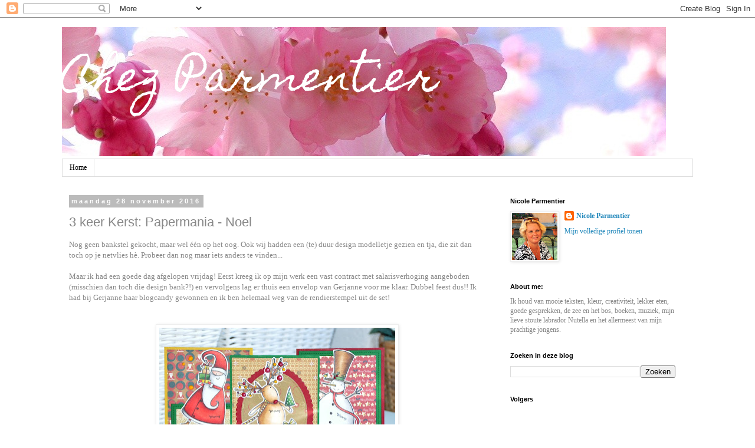

--- FILE ---
content_type: text/html; charset=UTF-8
request_url: https://chezparmentier.blogspot.com/2016/11/3-keer-kerst-papermania-noel.html?showComment=1480367853630
body_size: 21132
content:
<!DOCTYPE html>
<html class='v2' dir='ltr' lang='nl'>
<head>
<link href='https://www.blogger.com/static/v1/widgets/335934321-css_bundle_v2.css' rel='stylesheet' type='text/css'/>
<meta content='width=1100' name='viewport'/>
<meta content='text/html; charset=UTF-8' http-equiv='Content-Type'/>
<meta content='blogger' name='generator'/>
<link href='https://chezparmentier.blogspot.com/favicon.ico' rel='icon' type='image/x-icon'/>
<link href='https://chezparmentier.blogspot.com/2016/11/3-keer-kerst-papermania-noel.html' rel='canonical'/>
<link rel="alternate" type="application/atom+xml" title="                      Chez Parmentier - Atom" href="https://chezparmentier.blogspot.com/feeds/posts/default" />
<link rel="alternate" type="application/rss+xml" title="                      Chez Parmentier - RSS" href="https://chezparmentier.blogspot.com/feeds/posts/default?alt=rss" />
<link rel="service.post" type="application/atom+xml" title="                      Chez Parmentier - Atom" href="https://www.blogger.com/feeds/4513491896070246705/posts/default" />

<link rel="alternate" type="application/atom+xml" title="                      Chez Parmentier - Atom" href="https://chezparmentier.blogspot.com/feeds/126671659831588442/comments/default" />
<!--Can't find substitution for tag [blog.ieCssRetrofitLinks]-->
<link href='https://blogger.googleusercontent.com/img/b/R29vZ2xl/AVvXsEimN99cG_E7cJZfJKuFzZvYM-u4uKYiYVnietjMq4dr72HlfWRy7sudPjmhvmcRYa1C1BlHc1M8vtucr3U_9NeKlrQnqJdRJEh5SzZaKsssT9J2Gx1WS4EBwyMehLdBno5x1JuYLk4fm2A/s400/DSC_0036.JPG' rel='image_src'/>
<meta content='https://chezparmentier.blogspot.com/2016/11/3-keer-kerst-papermania-noel.html' property='og:url'/>
<meta content='3 keer Kerst: Papermania - Noel' property='og:title'/>
<meta content='Papier, Stempels, Mooie teksten, Kleur en Inspiratie.' property='og:description'/>
<meta content='https://blogger.googleusercontent.com/img/b/R29vZ2xl/AVvXsEimN99cG_E7cJZfJKuFzZvYM-u4uKYiYVnietjMq4dr72HlfWRy7sudPjmhvmcRYa1C1BlHc1M8vtucr3U_9NeKlrQnqJdRJEh5SzZaKsssT9J2Gx1WS4EBwyMehLdBno5x1JuYLk4fm2A/w1200-h630-p-k-no-nu/DSC_0036.JPG' property='og:image'/>
<title>                      Chez Parmentier: 3 keer Kerst: Papermania - Noel</title>
<style type='text/css'>@font-face{font-family:'Homemade Apple';font-style:normal;font-weight:400;font-display:swap;src:url(//fonts.gstatic.com/s/homemadeapple/v24/Qw3EZQFXECDrI2q789EKQZJob0x6XHgOiJM6.woff2)format('woff2');unicode-range:U+0000-00FF,U+0131,U+0152-0153,U+02BB-02BC,U+02C6,U+02DA,U+02DC,U+0304,U+0308,U+0329,U+2000-206F,U+20AC,U+2122,U+2191,U+2193,U+2212,U+2215,U+FEFF,U+FFFD;}</style>
<style id='page-skin-1' type='text/css'><!--
/*
-----------------------------------------------
Blogger Template Style
Name:     Simple
Designer: Blogger
URL:      www.blogger.com
----------------------------------------------- */
/* Content
----------------------------------------------- */
body {
font: normal normal 12px 'Times New Roman', Times, FreeSerif, serif;
color: #888888;
background: #ffffff none repeat scroll top left;
padding: 0 0 0 0;
}
html body .region-inner {
min-width: 0;
max-width: 100%;
width: auto;
}
h2 {
font-size: 22px;
}
a:link {
text-decoration:none;
color: #2288bb;
}
a:visited {
text-decoration:none;
color: #888888;
}
a:hover {
text-decoration:underline;
color: #33aaff;
}
.body-fauxcolumn-outer .fauxcolumn-inner {
background: transparent none repeat scroll top left;
_background-image: none;
}
.body-fauxcolumn-outer .cap-top {
position: absolute;
z-index: 1;
height: 400px;
width: 100%;
}
.body-fauxcolumn-outer .cap-top .cap-left {
width: 100%;
background: transparent none repeat-x scroll top left;
_background-image: none;
}
.content-outer {
-moz-box-shadow: 0 0 0 rgba(0, 0, 0, .15);
-webkit-box-shadow: 0 0 0 rgba(0, 0, 0, .15);
-goog-ms-box-shadow: 0 0 0 #333333;
box-shadow: 0 0 0 rgba(0, 0, 0, .15);
margin-bottom: 1px;
}
.content-inner {
padding: 10px 40px;
}
.content-inner {
background-color: #ffffff;
}
/* Header
----------------------------------------------- */
.header-outer {
background: transparent none repeat-x scroll 0 -400px;
_background-image: none;
}
.Header h1 {
font: normal normal 70px Homemade Apple;
color: #ffffff;
text-shadow: 0 0 0 rgba(0, 0, 0, .2);
}
.Header h1 a {
color: #ffffff;
}
.Header .description {
font-size: 18px;
color: #000000;
}
.header-inner .Header .titlewrapper {
padding: 22px 0;
}
.header-inner .Header .descriptionwrapper {
padding: 0 0;
}
/* Tabs
----------------------------------------------- */
.tabs-inner .section:first-child {
border-top: 0 solid #dddddd;
}
.tabs-inner .section:first-child ul {
margin-top: -1px;
border-top: 1px solid #dddddd;
border-left: 1px solid #dddddd;
border-right: 1px solid #dddddd;
}
.tabs-inner .widget ul {
background: transparent none repeat-x scroll 0 -800px;
_background-image: none;
border-bottom: 1px solid #dddddd;
margin-top: 0;
margin-left: -30px;
margin-right: -30px;
}
.tabs-inner .widget li a {
display: inline-block;
padding: .6em 1em;
font: normal normal 12px 'Times New Roman', Times, FreeSerif, serif;
color: #000000;
border-left: 1px solid #ffffff;
border-right: 1px solid #dddddd;
}
.tabs-inner .widget li:first-child a {
border-left: none;
}
.tabs-inner .widget li.selected a, .tabs-inner .widget li a:hover {
color: #000000;
background-color: #eeeeee;
text-decoration: none;
}
/* Columns
----------------------------------------------- */
.main-outer {
border-top: 0 solid transparent;
}
.fauxcolumn-left-outer .fauxcolumn-inner {
border-right: 1px solid transparent;
}
.fauxcolumn-right-outer .fauxcolumn-inner {
border-left: 1px solid transparent;
}
/* Headings
----------------------------------------------- */
div.widget > h2,
div.widget h2.title {
margin: 0 0 1em 0;
font: normal bold 11px 'Trebuchet MS',Trebuchet,Verdana,sans-serif;
color: #000000;
}
/* Widgets
----------------------------------------------- */
.widget .zippy {
color: #999999;
text-shadow: 2px 2px 1px rgba(0, 0, 0, .1);
}
.widget .popular-posts ul {
list-style: none;
}
/* Posts
----------------------------------------------- */
h2.date-header {
font: normal bold 11px Arial, Tahoma, Helvetica, FreeSans, sans-serif;
}
.date-header span {
background-color: #bbbbbb;
color: #ffffff;
padding: 0.4em;
letter-spacing: 3px;
margin: inherit;
}
.main-inner {
padding-top: 35px;
padding-bottom: 65px;
}
.main-inner .column-center-inner {
padding: 0 0;
}
.main-inner .column-center-inner .section {
margin: 0 1em;
}
.post {
margin: 0 0 45px 0;
}
h3.post-title, .comments h4 {
font: normal normal 22px 'Trebuchet MS',Trebuchet,Verdana,sans-serif;
margin: .75em 0 0;
}
.post-body {
font-size: 110%;
line-height: 1.4;
position: relative;
}
.post-body img, .post-body .tr-caption-container, .Profile img, .Image img,
.BlogList .item-thumbnail img {
padding: 2px;
background: #ffffff;
border: 1px solid #eeeeee;
-moz-box-shadow: 1px 1px 5px rgba(0, 0, 0, .1);
-webkit-box-shadow: 1px 1px 5px rgba(0, 0, 0, .1);
box-shadow: 1px 1px 5px rgba(0, 0, 0, .1);
}
.post-body img, .post-body .tr-caption-container {
padding: 5px;
}
.post-body .tr-caption-container {
color: #888888;
}
.post-body .tr-caption-container img {
padding: 0;
background: transparent;
border: none;
-moz-box-shadow: 0 0 0 rgba(0, 0, 0, .1);
-webkit-box-shadow: 0 0 0 rgba(0, 0, 0, .1);
box-shadow: 0 0 0 rgba(0, 0, 0, .1);
}
.post-header {
margin: 0 0 1.5em;
line-height: 1.6;
font-size: 90%;
}
.post-footer {
margin: 20px -2px 0;
padding: 5px 10px;
color: #666666;
background-color: #eeeeee;
border-bottom: 1px solid #eeeeee;
line-height: 1.6;
font-size: 90%;
}
#comments .comment-author {
padding-top: 1.5em;
border-top: 1px solid transparent;
background-position: 0 1.5em;
}
#comments .comment-author:first-child {
padding-top: 0;
border-top: none;
}
.avatar-image-container {
margin: .2em 0 0;
}
#comments .avatar-image-container img {
border: 1px solid #eeeeee;
}
/* Comments
----------------------------------------------- */
.comments .comments-content .icon.blog-author {
background-repeat: no-repeat;
background-image: url([data-uri]);
}
.comments .comments-content .loadmore a {
border-top: 1px solid #999999;
border-bottom: 1px solid #999999;
}
.comments .comment-thread.inline-thread {
background-color: #eeeeee;
}
.comments .continue {
border-top: 2px solid #999999;
}
/* Accents
---------------------------------------------- */
.section-columns td.columns-cell {
border-left: 1px solid transparent;
}
.blog-pager {
background: transparent url(//www.blogblog.com/1kt/simple/paging_dot.png) repeat-x scroll top center;
}
.blog-pager-older-link, .home-link,
.blog-pager-newer-link {
background-color: #ffffff;
padding: 5px;
}
.footer-outer {
border-top: 1px dashed #bbbbbb;
}
/* Mobile
----------------------------------------------- */
body.mobile  {
background-size: auto;
}
.mobile .body-fauxcolumn-outer {
background: transparent none repeat scroll top left;
}
.mobile .body-fauxcolumn-outer .cap-top {
background-size: 100% auto;
}
.mobile .content-outer {
-webkit-box-shadow: 0 0 3px rgba(0, 0, 0, .15);
box-shadow: 0 0 3px rgba(0, 0, 0, .15);
}
.mobile .tabs-inner .widget ul {
margin-left: 0;
margin-right: 0;
}
.mobile .post {
margin: 0;
}
.mobile .main-inner .column-center-inner .section {
margin: 0;
}
.mobile .date-header span {
padding: 0.1em 10px;
margin: 0 -10px;
}
.mobile h3.post-title {
margin: 0;
}
.mobile .blog-pager {
background: transparent none no-repeat scroll top center;
}
.mobile .footer-outer {
border-top: none;
}
.mobile .main-inner, .mobile .footer-inner {
background-color: #ffffff;
}
.mobile-index-contents {
color: #888888;
}
.mobile-link-button {
background-color: #2288bb;
}
.mobile-link-button a:link, .mobile-link-button a:visited {
color: #ffffff;
}
.mobile .tabs-inner .section:first-child {
border-top: none;
}
.mobile .tabs-inner .PageList .widget-content {
background-color: #eeeeee;
color: #000000;
border-top: 1px solid #dddddd;
border-bottom: 1px solid #dddddd;
}
.mobile .tabs-inner .PageList .widget-content .pagelist-arrow {
border-left: 1px solid #dddddd;
}

--></style>
<style id='template-skin-1' type='text/css'><!--
body {
min-width: 1150px;
}
.content-outer, .content-fauxcolumn-outer, .region-inner {
min-width: 1150px;
max-width: 1150px;
_width: 1150px;
}
.main-inner .columns {
padding-left: 0px;
padding-right: 340px;
}
.main-inner .fauxcolumn-center-outer {
left: 0px;
right: 340px;
/* IE6 does not respect left and right together */
_width: expression(this.parentNode.offsetWidth -
parseInt("0px") -
parseInt("340px") + 'px');
}
.main-inner .fauxcolumn-left-outer {
width: 0px;
}
.main-inner .fauxcolumn-right-outer {
width: 340px;
}
.main-inner .column-left-outer {
width: 0px;
right: 100%;
margin-left: -0px;
}
.main-inner .column-right-outer {
width: 340px;
margin-right: -340px;
}
#layout {
min-width: 0;
}
#layout .content-outer {
min-width: 0;
width: 800px;
}
#layout .region-inner {
min-width: 0;
width: auto;
}
body#layout div.add_widget {
padding: 8px;
}
body#layout div.add_widget a {
margin-left: 32px;
}
--></style>
<link href='https://www.blogger.com/dyn-css/authorization.css?targetBlogID=4513491896070246705&amp;zx=f9a98786-b7d6-41bb-b93c-03dc5c0146fa' media='none' onload='if(media!=&#39;all&#39;)media=&#39;all&#39;' rel='stylesheet'/><noscript><link href='https://www.blogger.com/dyn-css/authorization.css?targetBlogID=4513491896070246705&amp;zx=f9a98786-b7d6-41bb-b93c-03dc5c0146fa' rel='stylesheet'/></noscript>
<meta name='google-adsense-platform-account' content='ca-host-pub-1556223355139109'/>
<meta name='google-adsense-platform-domain' content='blogspot.com'/>

</head>
<body class='loading variant-simplysimple'>
<div class='navbar section' id='navbar' name='Navbar'><div class='widget Navbar' data-version='1' id='Navbar1'><script type="text/javascript">
    function setAttributeOnload(object, attribute, val) {
      if(window.addEventListener) {
        window.addEventListener('load',
          function(){ object[attribute] = val; }, false);
      } else {
        window.attachEvent('onload', function(){ object[attribute] = val; });
      }
    }
  </script>
<div id="navbar-iframe-container"></div>
<script type="text/javascript" src="https://apis.google.com/js/platform.js"></script>
<script type="text/javascript">
      gapi.load("gapi.iframes:gapi.iframes.style.bubble", function() {
        if (gapi.iframes && gapi.iframes.getContext) {
          gapi.iframes.getContext().openChild({
              url: 'https://www.blogger.com/navbar/4513491896070246705?po\x3d126671659831588442\x26origin\x3dhttps://chezparmentier.blogspot.com',
              where: document.getElementById("navbar-iframe-container"),
              id: "navbar-iframe"
          });
        }
      });
    </script><script type="text/javascript">
(function() {
var script = document.createElement('script');
script.type = 'text/javascript';
script.src = '//pagead2.googlesyndication.com/pagead/js/google_top_exp.js';
var head = document.getElementsByTagName('head')[0];
if (head) {
head.appendChild(script);
}})();
</script>
</div></div>
<div class='body-fauxcolumns'>
<div class='fauxcolumn-outer body-fauxcolumn-outer'>
<div class='cap-top'>
<div class='cap-left'></div>
<div class='cap-right'></div>
</div>
<div class='fauxborder-left'>
<div class='fauxborder-right'></div>
<div class='fauxcolumn-inner'>
</div>
</div>
<div class='cap-bottom'>
<div class='cap-left'></div>
<div class='cap-right'></div>
</div>
</div>
</div>
<div class='content'>
<div class='content-fauxcolumns'>
<div class='fauxcolumn-outer content-fauxcolumn-outer'>
<div class='cap-top'>
<div class='cap-left'></div>
<div class='cap-right'></div>
</div>
<div class='fauxborder-left'>
<div class='fauxborder-right'></div>
<div class='fauxcolumn-inner'>
</div>
</div>
<div class='cap-bottom'>
<div class='cap-left'></div>
<div class='cap-right'></div>
</div>
</div>
</div>
<div class='content-outer'>
<div class='content-cap-top cap-top'>
<div class='cap-left'></div>
<div class='cap-right'></div>
</div>
<div class='fauxborder-left content-fauxborder-left'>
<div class='fauxborder-right content-fauxborder-right'></div>
<div class='content-inner'>
<header>
<div class='header-outer'>
<div class='header-cap-top cap-top'>
<div class='cap-left'></div>
<div class='cap-right'></div>
</div>
<div class='fauxborder-left header-fauxborder-left'>
<div class='fauxborder-right header-fauxborder-right'></div>
<div class='region-inner header-inner'>
<div class='header section' id='header' name='Koptekst'><div class='widget Header' data-version='1' id='Header1'>
<div id='header-inner' style='background-image: url("https://blogger.googleusercontent.com/img/b/R29vZ2xl/AVvXsEiNRTWIaWNeUaGhIVaVxJ9BcDfIpUNBcgDSz0e4c8H5xotOmX2ST-d23NXHrxfz1o226SrSOcHbanJXz0eju-VBbdFPcMeeTJBk_N2Z2TOZ3Ud1R49VkhFoTRhCPrUn1e9yWEiPLdpBsn0/s1600/flowers.jpg"); background-position: left; width: 1024px; min-height: 219px; _height: 219px; background-repeat: no-repeat; '>
<div class='titlewrapper' style='background: transparent'>
<h1 class='title' style='background: transparent; border-width: 0px'>
<a href='https://chezparmentier.blogspot.com/'>
                      Chez Parmentier
</a>
</h1>
</div>
<div class='descriptionwrapper'>
<p class='description'><span>
</span></p>
</div>
</div>
</div></div>
</div>
</div>
<div class='header-cap-bottom cap-bottom'>
<div class='cap-left'></div>
<div class='cap-right'></div>
</div>
</div>
</header>
<div class='tabs-outer'>
<div class='tabs-cap-top cap-top'>
<div class='cap-left'></div>
<div class='cap-right'></div>
</div>
<div class='fauxborder-left tabs-fauxborder-left'>
<div class='fauxborder-right tabs-fauxborder-right'></div>
<div class='region-inner tabs-inner'>
<div class='tabs section' id='crosscol' name='Alle kolommen'><div class='widget PageList' data-version='1' id='PageList1'>
<h2>Pagina's</h2>
<div class='widget-content'>
<ul>
<li>
<a href='https://chezparmentier.blogspot.com/'>Home</a>
</li>
</ul>
<div class='clear'></div>
</div>
</div></div>
<div class='tabs no-items section' id='crosscol-overflow' name='Cross-Column 2'></div>
</div>
</div>
<div class='tabs-cap-bottom cap-bottom'>
<div class='cap-left'></div>
<div class='cap-right'></div>
</div>
</div>
<div class='main-outer'>
<div class='main-cap-top cap-top'>
<div class='cap-left'></div>
<div class='cap-right'></div>
</div>
<div class='fauxborder-left main-fauxborder-left'>
<div class='fauxborder-right main-fauxborder-right'></div>
<div class='region-inner main-inner'>
<div class='columns fauxcolumns'>
<div class='fauxcolumn-outer fauxcolumn-center-outer'>
<div class='cap-top'>
<div class='cap-left'></div>
<div class='cap-right'></div>
</div>
<div class='fauxborder-left'>
<div class='fauxborder-right'></div>
<div class='fauxcolumn-inner'>
</div>
</div>
<div class='cap-bottom'>
<div class='cap-left'></div>
<div class='cap-right'></div>
</div>
</div>
<div class='fauxcolumn-outer fauxcolumn-left-outer'>
<div class='cap-top'>
<div class='cap-left'></div>
<div class='cap-right'></div>
</div>
<div class='fauxborder-left'>
<div class='fauxborder-right'></div>
<div class='fauxcolumn-inner'>
</div>
</div>
<div class='cap-bottom'>
<div class='cap-left'></div>
<div class='cap-right'></div>
</div>
</div>
<div class='fauxcolumn-outer fauxcolumn-right-outer'>
<div class='cap-top'>
<div class='cap-left'></div>
<div class='cap-right'></div>
</div>
<div class='fauxborder-left'>
<div class='fauxborder-right'></div>
<div class='fauxcolumn-inner'>
</div>
</div>
<div class='cap-bottom'>
<div class='cap-left'></div>
<div class='cap-right'></div>
</div>
</div>
<!-- corrects IE6 width calculation -->
<div class='columns-inner'>
<div class='column-center-outer'>
<div class='column-center-inner'>
<div class='main section' id='main' name='Algemeen'><div class='widget Blog' data-version='1' id='Blog1'>
<div class='blog-posts hfeed'>

          <div class="date-outer">
        
<h2 class='date-header'><span>maandag 28 november 2016</span></h2>

          <div class="date-posts">
        
<div class='post-outer'>
<div class='post hentry uncustomized-post-template' itemprop='blogPost' itemscope='itemscope' itemtype='http://schema.org/BlogPosting'>
<meta content='https://blogger.googleusercontent.com/img/b/R29vZ2xl/AVvXsEimN99cG_E7cJZfJKuFzZvYM-u4uKYiYVnietjMq4dr72HlfWRy7sudPjmhvmcRYa1C1BlHc1M8vtucr3U_9NeKlrQnqJdRJEh5SzZaKsssT9J2Gx1WS4EBwyMehLdBno5x1JuYLk4fm2A/s400/DSC_0036.JPG' itemprop='image_url'/>
<meta content='4513491896070246705' itemprop='blogId'/>
<meta content='126671659831588442' itemprop='postId'/>
<a name='126671659831588442'></a>
<h3 class='post-title entry-title' itemprop='name'>
3 keer Kerst: Papermania - Noel
</h3>
<div class='post-header'>
<div class='post-header-line-1'></div>
</div>
<div class='post-body entry-content' id='post-body-126671659831588442' itemprop='description articleBody'>
<span style="background-color: white; color: #888888; font-family: &quot;times new roman&quot; , &quot;times&quot; , &quot;freeserif&quot; , serif; font-size: 13.2px;">Nog geen bankstel gekocht, maar wel één op het oog. Ook wij hadden een (te) duur design modelletje gezien en tja, die zit dan toch op je netvlies hè. Probeer dan nog maar iets anders te vinden...&nbsp;</span><br />
<span style="background-color: white; color: #888888; font-family: &quot;times new roman&quot; , &quot;times&quot; , &quot;freeserif&quot; , serif; font-size: 13.2px;"><br /></span>
<span style="background-color: white; color: #888888; font-family: &quot;times new roman&quot; , &quot;times&quot; , &quot;freeserif&quot; , serif; font-size: 13.2px;">Maar ik had een goede dag afgelopen vrijdag! Eerst kreeg ik op mijn werk een vast contract met salarisverhoging aangeboden (misschien dan toch die design bank?!) en vervolgens lag er thuis een envelop van Gerjanne voor me klaar. Dubbel feest dus!! Ik had bij Gerjanne haar blogcandy gewonnen en ik ben helemaal weg van de rendierstempel uit de set!&nbsp;</span><br />
<div>
<span style="color: #888888; font-family: &quot;times new roman&quot; , &quot;times&quot; , &quot;freeserif&quot; , serif;"><span style="font-size: 13.2px;"><br /></span></span>
<br />
<div class="separator" style="clear: both; text-align: center;">
<a href="https://blogger.googleusercontent.com/img/b/R29vZ2xl/AVvXsEimN99cG_E7cJZfJKuFzZvYM-u4uKYiYVnietjMq4dr72HlfWRy7sudPjmhvmcRYa1C1BlHc1M8vtucr3U_9NeKlrQnqJdRJEh5SzZaKsssT9J2Gx1WS4EBwyMehLdBno5x1JuYLk4fm2A/s1600/DSC_0036.JPG" imageanchor="1" style="margin-left: 1em; margin-right: 1em;"><img border="0" height="273" src="https://blogger.googleusercontent.com/img/b/R29vZ2xl/AVvXsEimN99cG_E7cJZfJKuFzZvYM-u4uKYiYVnietjMq4dr72HlfWRy7sudPjmhvmcRYa1C1BlHc1M8vtucr3U_9NeKlrQnqJdRJEh5SzZaKsssT9J2Gx1WS4EBwyMehLdBno5x1JuYLk4fm2A/s400/DSC_0036.JPG" width="400" /></a></div>
<br />
<div class="separator" style="clear: both; text-align: center;">
</div>
<span style="color: #888888; font-family: &quot;times new roman&quot; , &quot;times&quot; , &quot;freeserif&quot; , serif;"><span style="font-size: 13.2px;"><br /></span></span>
<span style="background-color: white; color: #888888; font-family: &quot;times new roman&quot;, times, freeserif, serif; font-size: 13.2px;">Ik kon niet wachten er een kaart mee te maken maar ik moest van mezelf eerst mijn surprise af hebben. Gezien mijn beperkte tijd is mijn tactiek met surprises 'vierkant en niet te ingewikkeld'. En ja, dat is gelukt... &nbsp;Na een avondje knutselen is mijn surprise klaar en ziet er prima uit. (Kan er verder natuurlijk nog niet teveel over zeggen hier...)</span></div>
<div>
<span style="color: #888888; font-family: &quot;times new roman&quot; , &quot;times&quot; , &quot;freeserif&quot; , serif;"><span style="background-color: white; font-size: 13.2px;">Zondag dus lekker de tijd om met mijn candy te spelen. Er zat ook nog een grappig papier blokje bij en hoewel ik het soms best lastig vind om drukke papiertjes te gebruiken heb ik het hier toch gewoon geprobeerd. (Excuses voor de slechte foto's het was eigenlijk al te donker buiten.)</span></span><br />
<span style="color: #888888; font-family: &quot;times new roman&quot; , &quot;times&quot; , &quot;freeserif&quot; , serif;"><span style="background-color: white; font-size: 13.2px;"><br /></span></span>
<div class="separator" style="clear: both; text-align: center;">
<a href="https://blogger.googleusercontent.com/img/b/R29vZ2xl/AVvXsEjGKHM2ukA54K9bhNmK5yw_FT11JGqx0XkfIdc7jzEVGtqJOihaGK1VyYzsWN2Ou73EXho14go1w5RCs7lZjuBxUFVEnNYqB3y9eqznfeMqLeD3ShzbJGL1FwC_wZVz2s9gxZcULH5J3So/s1600/DSC_0039.JPG" imageanchor="1" style="margin-left: 1em; margin-right: 1em;"><img border="0" height="630" src="https://blogger.googleusercontent.com/img/b/R29vZ2xl/AVvXsEjGKHM2ukA54K9bhNmK5yw_FT11JGqx0XkfIdc7jzEVGtqJOihaGK1VyYzsWN2Ou73EXho14go1w5RCs7lZjuBxUFVEnNYqB3y9eqznfeMqLeD3ShzbJGL1FwC_wZVz2s9gxZcULH5J3So/s640/DSC_0039.JPG" width="640" /></a></div>
<i style="background-color: white; color: #888888; font-family: &quot;times new roman&quot;, times, freeserif, serif; font-size: 13.2px; line-height: 18.48px;">Stempels: Noel - Papermania</i></div>
<div>
<div class="separator" style="background-color: white; clear: both; color: #888888; font-family: &quot;times new roman&quot;, times, freeserif, serif; font-size: 13.2px; line-height: 18.48px;">
<i style="font-size: 13.2px; line-height: 18.48px;">Inkt: &nbsp;Memento Tuxedo Black</i></div>
<div class="separator" style="background-color: white; clear: both; color: #888888; font-family: &quot;times new roman&quot;, times, freeserif, serif; font-size: 13.2px; line-height: 18.48px;">
<i style="font-size: 13.2px; line-height: 18.48px;">Stanzen: Sweet scallops - Avery Elle, Word brusched Christmas - PTI, Blueprint 13 - MFT</i></div>
<div class="separator" style="background-color: white; clear: both; color: #888888; font-family: &quot;times new roman&quot;, times, freeserif, serif; font-size: 13.2px; line-height: 18.48px;">
<i style="font-size: 13.2px; line-height: 18.48px;">Papier: Cherry Cobler, - SU! Dill Pickle - MFT, Blokje van Gerjanne, Copic blending paper</i></div>
<div style="background-color: white; color: #888888; font-family: &quot;times new roman&quot;, times, freeserif, serif; font-size: 13.2px; line-height: 18.48px;">
<div style="font-size: 13.2px; line-height: 18.48px;">
<i style="font-size: 13.2px; line-height: 18.48px;">Verder: &nbsp;Nuvo Chrystal drops in autumn red en English mustard.&nbsp;</i><br />
<i style="font-size: 13.2px; line-height: 18.48px;"><br /></i>
<div class="separator" style="clear: both; text-align: center;">
<a href="https://blogger.googleusercontent.com/img/b/R29vZ2xl/AVvXsEggbMckitPALL5yDxgpXj6MX9NHQn1Y0ZSAidXSQOxJ-QV0a95-B5FPN2mBlCm-V2UIVeMwKq3BzgSH1jlDbrusfWwdnr9joGi_pcdGZZjqmSI_jfh3kEaJFjVf6kgpA-n7fSYDs_qkgQM/s1600/DSC_0040.JPG" imageanchor="1" style="margin-left: 1em; margin-right: 1em;"><img border="0" height="610" src="https://blogger.googleusercontent.com/img/b/R29vZ2xl/AVvXsEggbMckitPALL5yDxgpXj6MX9NHQn1Y0ZSAidXSQOxJ-QV0a95-B5FPN2mBlCm-V2UIVeMwKq3BzgSH1jlDbrusfWwdnr9joGi_pcdGZZjqmSI_jfh3kEaJFjVf6kgpA-n7fSYDs_qkgQM/s640/DSC_0040.JPG" width="640" /></a></div>
<i style="font-size: 13.2px; line-height: 18.48px;">Stempels: Noel - Papermania</i><br />
<i style="font-size: 13.2px; line-height: 18.48px;">Inkt: &nbsp;Memento Tuxedo Black</i><br />
<div style="color: black; font-family: &quot;Times New Roman&quot;; font-size: medium;">
<div class="separator" style="clear: both; color: #888888; font-family: &quot;times new roman&quot;, times, freeserif, serif; font-size: 13.2px; line-height: 18.48px;">
<i style="font-size: 13.2px; line-height: 18.48px;">Stanzen: Word brusched Christmas - PTI, Blueprint 13, Single stitch line frames, Stitched scallop edge - MFT</i></div>
<div class="separator" style="clear: both; color: #888888; font-family: &quot;times new roman&quot;, times, freeserif, serif; font-size: 13.2px; line-height: 18.48px;">
<i style="font-size: 13.2px; line-height: 18.48px;">Papier: Cherry Cobler - SU! Dill Pickle - MFT, Blokje van Gerjanne, Copic blending paper</i></div>
<div style="color: #888888; font-family: &quot;times new roman&quot;, times, freeserif, serif; font-size: 13.2px; line-height: 18.48px;">
<div style="font-size: 13.2px; line-height: 18.48px;">
<i style="font-size: 13.2px; line-height: 18.48px;">Verder: &nbsp;Nuvo Chrystal drops in autumn red, Woodland green en English mustard.&nbsp;</i><br />
<i style="font-size: 13.2px; line-height: 18.48px;"><br /></i>
<i style="font-size: 13.2px; line-height: 18.48px;"><br /></i>
<div class="separator" style="clear: both; text-align: center;">
<a href="https://blogger.googleusercontent.com/img/b/R29vZ2xl/AVvXsEiIW0tYTGuCzijzwGXkyNZ26Z4Ma6zSCT9vckr6-EG567WM9_xW3BOh2yi-xCYtESSsUGVetnIXdvMsDv-RKRKNHHsVtgxX_wFFArw3QNfhl4kGFyKsTKrsF_RRMf0yry2TFysLpKWvBNM/s1600/DSC_0041.JPG" imageanchor="1" style="margin-left: 1em; margin-right: 1em;"><img border="0" height="608" src="https://blogger.googleusercontent.com/img/b/R29vZ2xl/AVvXsEiIW0tYTGuCzijzwGXkyNZ26Z4Ma6zSCT9vckr6-EG567WM9_xW3BOh2yi-xCYtESSsUGVetnIXdvMsDv-RKRKNHHsVtgxX_wFFArw3QNfhl4kGFyKsTKrsF_RRMf0yry2TFysLpKWvBNM/s640/DSC_0041.JPG" width="640" /></a></div>
<i style="font-size: 13.2px; line-height: 18.48px;">Stempels: Noel - Papermania</i><br />
<i style="font-size: 13.2px; line-height: 18.48px;"></i><br />
<div style="color: black; font-family: &quot;Times New Roman&quot;; font-size: medium;">
<div class="separator" style="clear: both; color: #888888; font-family: &quot;times new roman&quot;, times, freeserif, serif; font-size: 13.2px; line-height: 18.48px;">
<i style="font-size: 13.2px; line-height: 18.48px;">Inkt: &nbsp;Memento Tuxedo Black</i></div>
<div class="separator" style="clear: both; color: #888888; font-family: &quot;times new roman&quot;, times, freeserif, serif; font-size: 13.2px; line-height: 18.48px;">
<i style="font-size: 13.2px; line-height: 18.48px;">Stanzen: Word brusched Christmas - PTI, Blueprint 13, Single stitch line frames - MFT</i></div>
<div class="separator" style="clear: both; color: #888888; font-family: &quot;times new roman&quot;, times, freeserif, serif; font-size: 13.2px; line-height: 18.48px;">
<i style="font-size: 13.2px; line-height: 18.48px;">Papier: Cherry Cobler, Hello Honey- SU! Dill Pickle - MFT, Blokje van Gerjanne, Copic blending paper</i></div>
<div style="color: #888888; font-family: &quot;times new roman&quot;, times, freeserif, serif; font-size: 13.2px; line-height: 18.48px;">
<div style="font-size: 13.2px; line-height: 18.48px;">
<i style="font-size: 13.2px; line-height: 18.48px;">Verder: &nbsp;Nuvo Chrystal drops in English mustard.&nbsp;</i></div>
</div>
</div>
</div>
</div>
</div>
</div>
</div>
</div>
<div>
<span style="color: #888888; font-family: &quot;times new roman&quot; , &quot;times&quot; , &quot;freeserif&quot; , serif;"><span style="background-color: white; font-size: 13.2px;"><br /></span></span></div>
<div>
<span style="color: #888888; font-family: &quot;times new roman&quot; , &quot;times&quot; , &quot;freeserif&quot; , serif;"><span style="background-color: white; font-size: 13.2px;">Gerjanne bedankt voor je leuke cadeautje!!</span></span><br />
<span style="color: #888888; font-family: &quot;times new roman&quot; , &quot;times&quot; , &quot;freeserif&quot; , serif;"><span style="background-color: white; font-size: 13.2px;"><br /></span></span>
<span style="color: #888888; font-family: &quot;times new roman&quot; , &quot;times&quot; , &quot;freeserif&quot; , serif;"><span style="background-color: white; font-size: 13.2px;">Groetjes &amp; bedankt voor je bezoekje!</span></span><br />
<span style="color: #888888; font-family: &quot;times new roman&quot; , &quot;times&quot; , &quot;freeserif&quot; , serif;"><span style="background-color: white; font-size: 13.2px;">Nicole</span></span></div>
<div>
<span style="color: #888888; font-family: &quot;times new roman&quot; , &quot;times&quot; , &quot;freeserif&quot; , serif;"><span style="background-color: white; font-size: 13.2px;"><br /></span></span></div>
<div>
<span style="color: #888888; font-family: &quot;times new roman&quot; , &quot;times&quot; , &quot;freeserif&quot; , serif;"><span style="background-color: white; font-size: 13.2px;"><br /></span></span></div>
<div style='clear: both;'></div>
</div>
<div class='post-footer'>
<div class='post-footer-line post-footer-line-1'>
<span class='post-author vcard'>
Gepost door
<span class='fn' itemprop='author' itemscope='itemscope' itemtype='http://schema.org/Person'>
<meta content='https://www.blogger.com/profile/04051199468815811988' itemprop='url'/>
<a class='g-profile' href='https://www.blogger.com/profile/04051199468815811988' rel='author' title='author profile'>
<span itemprop='name'>Nicole Parmentier</span>
</a>
</span>
</span>
<span class='post-timestamp'>
op
<meta content='https://chezparmentier.blogspot.com/2016/11/3-keer-kerst-papermania-noel.html' itemprop='url'/>
<a class='timestamp-link' href='https://chezparmentier.blogspot.com/2016/11/3-keer-kerst-papermania-noel.html' rel='bookmark' title='permanent link'><abbr class='published' itemprop='datePublished' title='2016-11-28T10:05:00+01:00'>10:05</abbr></a>
</span>
<span class='post-comment-link'>
</span>
<span class='post-icons'>
<span class='item-control blog-admin pid-32555371'>
<a href='https://www.blogger.com/post-edit.g?blogID=4513491896070246705&postID=126671659831588442&from=pencil' title='Post bewerken'>
<img alt='' class='icon-action' height='18' src='https://resources.blogblog.com/img/icon18_edit_allbkg.gif' width='18'/>
</a>
</span>
</span>
<div class='post-share-buttons goog-inline-block'>
<a class='goog-inline-block share-button sb-email' href='https://www.blogger.com/share-post.g?blogID=4513491896070246705&postID=126671659831588442&target=email' target='_blank' title='Dit e-mailen
'><span class='share-button-link-text'>Dit e-mailen
</span></a><a class='goog-inline-block share-button sb-blog' href='https://www.blogger.com/share-post.g?blogID=4513491896070246705&postID=126671659831588442&target=blog' onclick='window.open(this.href, "_blank", "height=270,width=475"); return false;' target='_blank' title='Dit bloggen!'><span class='share-button-link-text'>Dit bloggen!</span></a><a class='goog-inline-block share-button sb-twitter' href='https://www.blogger.com/share-post.g?blogID=4513491896070246705&postID=126671659831588442&target=twitter' target='_blank' title='Delen via X'><span class='share-button-link-text'>Delen via X</span></a><a class='goog-inline-block share-button sb-facebook' href='https://www.blogger.com/share-post.g?blogID=4513491896070246705&postID=126671659831588442&target=facebook' onclick='window.open(this.href, "_blank", "height=430,width=640"); return false;' target='_blank' title='Delen op Facebook'><span class='share-button-link-text'>Delen op Facebook</span></a><a class='goog-inline-block share-button sb-pinterest' href='https://www.blogger.com/share-post.g?blogID=4513491896070246705&postID=126671659831588442&target=pinterest' target='_blank' title='Delen op Pinterest'><span class='share-button-link-text'>Delen op Pinterest</span></a>
</div>
</div>
<div class='post-footer-line post-footer-line-2'>
<span class='post-labels'>
Labels:
<a href='https://chezparmentier.blogspot.com/search/label/3%20keer%20Kerst' rel='tag'>3 keer Kerst</a>
</span>
</div>
<div class='post-footer-line post-footer-line-3'>
<span class='post-location'>
</span>
</div>
</div>
</div>
<div class='comments' id='comments'>
<a name='comments'></a>
<h4>17 opmerkingen:</h4>
<div id='Blog1_comments-block-wrapper'>
<dl class='avatar-comment-indent' id='comments-block'>
<dt class='comment-author ' id='c4561562908490722948'>
<a name='c4561562908490722948'></a>
<div class="avatar-image-container avatar-stock"><span dir="ltr"><a href="https://www.blogger.com/profile/08371623562338639409" target="" rel="nofollow" onclick="" class="avatar-hovercard" id="av-4561562908490722948-08371623562338639409"><img src="//www.blogger.com/img/blogger_logo_round_35.png" width="35" height="35" alt="" title="Je@net">

</a></span></div>
<a href='https://www.blogger.com/profile/08371623562338639409' rel='nofollow'>Je@net</a>
zei
</dt>
<dd class='comment-body' id='Blog1_cmt-4561562908490722948'>
<p>
Wat zijn ze leuk geworden, Nicole. Gaaf die grappige stempeltjes en heel leuk verwerkt op de kaarten!
</p>
</dd>
<dd class='comment-footer'>
<span class='comment-timestamp'>
<a href='https://chezparmentier.blogspot.com/2016/11/3-keer-kerst-papermania-noel.html?showComment=1480327418323#c4561562908490722948' title='comment permalink'>
28 november 2016 om 11:03
</a>
<span class='item-control blog-admin pid-181061740'>
<a class='comment-delete' href='https://www.blogger.com/comment/delete/4513491896070246705/4561562908490722948' title='Reactie verwijderen'>
<img src='https://resources.blogblog.com/img/icon_delete13.gif'/>
</a>
</span>
</span>
</dd>
<dt class='comment-author ' id='c8228833365748327288'>
<a name='c8228833365748327288'></a>
<div class="avatar-image-container vcard"><span dir="ltr"><a href="https://www.blogger.com/profile/18046081959221583814" target="" rel="nofollow" onclick="" class="avatar-hovercard" id="av-8228833365748327288-18046081959221583814"><img src="https://resources.blogblog.com/img/blank.gif" width="35" height="35" class="delayLoad" style="display: none;" longdesc="//3.bp.blogspot.com/-nt_0akSTeDE/ZmAu90dRabI/AAAAAAAAdUE/mYeHC_KifQcrFieZlZwMHD_mHmOL3KznwCK4BGAYYCw/s35/ADC1F974-0CE0-41CA-9123-7BF1A45ACFEC.jpeg" alt="" title="Danielle">

<noscript><img src="//3.bp.blogspot.com/-nt_0akSTeDE/ZmAu90dRabI/AAAAAAAAdUE/mYeHC_KifQcrFieZlZwMHD_mHmOL3KznwCK4BGAYYCw/s35/ADC1F974-0CE0-41CA-9123-7BF1A45ACFEC.jpeg" width="35" height="35" class="photo" alt=""></noscript></a></span></div>
<a href='https://www.blogger.com/profile/18046081959221583814' rel='nofollow'>Danielle</a>
zei
</dt>
<dd class='comment-body' id='Blog1_cmt-8228833365748327288'>
<p>
Gefeliciteerd met je vaste contract, super!! En je hebt echt een toffe candy gewonnen als ik deze kaartjes zo zie. Goed bezig!
</p>
</dd>
<dd class='comment-footer'>
<span class='comment-timestamp'>
<a href='https://chezparmentier.blogspot.com/2016/11/3-keer-kerst-papermania-noel.html?showComment=1480328211984#c8228833365748327288' title='comment permalink'>
28 november 2016 om 11:16
</a>
<span class='item-control blog-admin pid-947884868'>
<a class='comment-delete' href='https://www.blogger.com/comment/delete/4513491896070246705/8228833365748327288' title='Reactie verwijderen'>
<img src='https://resources.blogblog.com/img/icon_delete13.gif'/>
</a>
</span>
</span>
</dd>
<dt class='comment-author ' id='c8423891415644445406'>
<a name='c8423891415644445406'></a>
<div class="avatar-image-container vcard"><span dir="ltr"><a href="https://www.blogger.com/profile/15877810065004137108" target="" rel="nofollow" onclick="" class="avatar-hovercard" id="av-8423891415644445406-15877810065004137108"><img src="https://resources.blogblog.com/img/blank.gif" width="35" height="35" class="delayLoad" style="display: none;" longdesc="//blogger.googleusercontent.com/img/b/R29vZ2xl/AVvXsEh9EIWZfLOtdvtPGF3MXawLtHyAmbfSq4vKRDgb0m2WV4nF1I_zaDmGsXJ9teog0DAyx-NAHqf1eKGJVK3r9_mYnfwpqtMutxnvtLSXlqGFpDLPcmlCH7-zk2RgXugiGPs/s45-c/IMG_0952_Fotor.jpg" alt="" title="!neke">

<noscript><img src="//blogger.googleusercontent.com/img/b/R29vZ2xl/AVvXsEh9EIWZfLOtdvtPGF3MXawLtHyAmbfSq4vKRDgb0m2WV4nF1I_zaDmGsXJ9teog0DAyx-NAHqf1eKGJVK3r9_mYnfwpqtMutxnvtLSXlqGFpDLPcmlCH7-zk2RgXugiGPs/s45-c/IMG_0952_Fotor.jpg" width="35" height="35" class="photo" alt=""></noscript></a></span></div>
<a href='https://www.blogger.com/profile/15877810065004137108' rel='nofollow'>!neke</a>
zei
</dt>
<dd class='comment-body' id='Blog1_cmt-8423891415644445406'>
<p>
Heerlijk een vast contract, nieuwe jaar kan niet beter beginnen !<br />Leuke stempels voor deze kaarten !!!!<br />Ze zijn erg leuk !
</p>
</dd>
<dd class='comment-footer'>
<span class='comment-timestamp'>
<a href='https://chezparmentier.blogspot.com/2016/11/3-keer-kerst-papermania-noel.html?showComment=1480328800168#c8423891415644445406' title='comment permalink'>
28 november 2016 om 11:26
</a>
<span class='item-control blog-admin pid-1044325978'>
<a class='comment-delete' href='https://www.blogger.com/comment/delete/4513491896070246705/8423891415644445406' title='Reactie verwijderen'>
<img src='https://resources.blogblog.com/img/icon_delete13.gif'/>
</a>
</span>
</span>
</dd>
<dt class='comment-author ' id='c230681885878642652'>
<a name='c230681885878642652'></a>
<div class="avatar-image-container vcard"><span dir="ltr"><a href="https://www.blogger.com/profile/07733387096613315769" target="" rel="nofollow" onclick="" class="avatar-hovercard" id="av-230681885878642652-07733387096613315769"><img src="https://resources.blogblog.com/img/blank.gif" width="35" height="35" class="delayLoad" style="display: none;" longdesc="//4.bp.blogspot.com/-p8JAArS0-Mc/ZplRjC8YMWI/AAAAAAAAmUg/bxmgsX-hJqMel5O_S7JHlbva_L3HyXD-wCK4BGAYYCw/s35/zon1.jpg" alt="" title="GerJanne">

<noscript><img src="//4.bp.blogspot.com/-p8JAArS0-Mc/ZplRjC8YMWI/AAAAAAAAmUg/bxmgsX-hJqMel5O_S7JHlbva_L3HyXD-wCK4BGAYYCw/s35/zon1.jpg" width="35" height="35" class="photo" alt=""></noscript></a></span></div>
<a href='https://www.blogger.com/profile/07733387096613315769' rel='nofollow'>GerJanne</a>
zei
</dt>
<dd class='comment-body' id='Blog1_cmt-230681885878642652'>
<p>
Oh! Gefeliciteerd met je vaste aanstelling! Dat is zeker een feestje waard! Kan me indenken dat je dan een heel goed weekend hebt. Ik vind je kaartjes helemaal leuk! Juist omdat de stempels groot zijn en er niet zoveel mee op de kaart past, is het wat drukkere DP wel leuk. Ik vind het ook wel lastig, meestal, met druk DP. De stempels zijn ook heel mooi ingekleurd. Als ikd zee stempelset weer eens gebruik, zal ik jouw kaartjes er als voorbeeld bij pakken.<br />Groetjes,<br />GerJanne
</p>
</dd>
<dd class='comment-footer'>
<span class='comment-timestamp'>
<a href='https://chezparmentier.blogspot.com/2016/11/3-keer-kerst-papermania-noel.html?showComment=1480334745590#c230681885878642652' title='comment permalink'>
28 november 2016 om 13:05
</a>
<span class='item-control blog-admin pid-626463458'>
<a class='comment-delete' href='https://www.blogger.com/comment/delete/4513491896070246705/230681885878642652' title='Reactie verwijderen'>
<img src='https://resources.blogblog.com/img/icon_delete13.gif'/>
</a>
</span>
</span>
</dd>
<dt class='comment-author ' id='c1053306187522558606'>
<a name='c1053306187522558606'></a>
<div class="avatar-image-container vcard"><span dir="ltr"><a href="https://www.blogger.com/profile/07733387096613315769" target="" rel="nofollow" onclick="" class="avatar-hovercard" id="av-1053306187522558606-07733387096613315769"><img src="https://resources.blogblog.com/img/blank.gif" width="35" height="35" class="delayLoad" style="display: none;" longdesc="//4.bp.blogspot.com/-p8JAArS0-Mc/ZplRjC8YMWI/AAAAAAAAmUg/bxmgsX-hJqMel5O_S7JHlbva_L3HyXD-wCK4BGAYYCw/s35/zon1.jpg" alt="" title="GerJanne">

<noscript><img src="//4.bp.blogspot.com/-p8JAArS0-Mc/ZplRjC8YMWI/AAAAAAAAmUg/bxmgsX-hJqMel5O_S7JHlbva_L3HyXD-wCK4BGAYYCw/s35/zon1.jpg" width="35" height="35" class="photo" alt=""></noscript></a></span></div>
<a href='https://www.blogger.com/profile/07733387096613315769' rel='nofollow'>GerJanne</a>
zei
</dt>
<dd class='comment-body' id='Blog1_cmt-1053306187522558606'>
<p>
En vergeet ik je nog te bedanken voor de mooie bloemenkaart die ik van je kreeg voor mijn verjaardag!
</p>
</dd>
<dd class='comment-footer'>
<span class='comment-timestamp'>
<a href='https://chezparmentier.blogspot.com/2016/11/3-keer-kerst-papermania-noel.html?showComment=1480334907434#c1053306187522558606' title='comment permalink'>
28 november 2016 om 13:08
</a>
<span class='item-control blog-admin pid-626463458'>
<a class='comment-delete' href='https://www.blogger.com/comment/delete/4513491896070246705/1053306187522558606' title='Reactie verwijderen'>
<img src='https://resources.blogblog.com/img/icon_delete13.gif'/>
</a>
</span>
</span>
</dd>
<dt class='comment-author ' id='c2792362035873931695'>
<a name='c2792362035873931695'></a>
<div class="avatar-image-container vcard"><span dir="ltr"><a href="https://www.blogger.com/profile/01242058587476300505" target="" rel="nofollow" onclick="" class="avatar-hovercard" id="av-2792362035873931695-01242058587476300505"><img src="https://resources.blogblog.com/img/blank.gif" width="35" height="35" class="delayLoad" style="display: none;" longdesc="//blogger.googleusercontent.com/img/b/R29vZ2xl/AVvXsEgarn48Y07cckb_HkW6UJcgU9XGSLbogXYIQgullR4qhJiwuIxgkllW0Hg5lxwxOVqL3ooSCJD_roXfc0p7JhDhFqOMBQUai6Y8MLLKfgAy94Z24mvjb8rhwp-UwmaYEQ/s45-c/*" alt="" title="Margot">

<noscript><img src="//blogger.googleusercontent.com/img/b/R29vZ2xl/AVvXsEgarn48Y07cckb_HkW6UJcgU9XGSLbogXYIQgullR4qhJiwuIxgkllW0Hg5lxwxOVqL3ooSCJD_roXfc0p7JhDhFqOMBQUai6Y8MLLKfgAy94Z24mvjb8rhwp-UwmaYEQ/s45-c/*" width="35" height="35" class="photo" alt=""></noscript></a></span></div>
<a href='https://www.blogger.com/profile/01242058587476300505' rel='nofollow'>Margot</a>
zei
</dt>
<dd class='comment-body' id='Blog1_cmt-2792362035873931695'>
<p>
Ze zijn gaaf!!!
</p>
</dd>
<dd class='comment-footer'>
<span class='comment-timestamp'>
<a href='https://chezparmentier.blogspot.com/2016/11/3-keer-kerst-papermania-noel.html?showComment=1480341064440#c2792362035873931695' title='comment permalink'>
28 november 2016 om 14:51
</a>
<span class='item-control blog-admin pid-1436917870'>
<a class='comment-delete' href='https://www.blogger.com/comment/delete/4513491896070246705/2792362035873931695' title='Reactie verwijderen'>
<img src='https://resources.blogblog.com/img/icon_delete13.gif'/>
</a>
</span>
</span>
</dd>
<dt class='comment-author ' id='c6067702183839994144'>
<a name='c6067702183839994144'></a>
<div class="avatar-image-container vcard"><span dir="ltr"><a href="https://www.blogger.com/profile/01242058587476300505" target="" rel="nofollow" onclick="" class="avatar-hovercard" id="av-6067702183839994144-01242058587476300505"><img src="https://resources.blogblog.com/img/blank.gif" width="35" height="35" class="delayLoad" style="display: none;" longdesc="//blogger.googleusercontent.com/img/b/R29vZ2xl/AVvXsEgarn48Y07cckb_HkW6UJcgU9XGSLbogXYIQgullR4qhJiwuIxgkllW0Hg5lxwxOVqL3ooSCJD_roXfc0p7JhDhFqOMBQUai6Y8MLLKfgAy94Z24mvjb8rhwp-UwmaYEQ/s45-c/*" alt="" title="Margot">

<noscript><img src="//blogger.googleusercontent.com/img/b/R29vZ2xl/AVvXsEgarn48Y07cckb_HkW6UJcgU9XGSLbogXYIQgullR4qhJiwuIxgkllW0Hg5lxwxOVqL3ooSCJD_roXfc0p7JhDhFqOMBQUai6Y8MLLKfgAy94Z24mvjb8rhwp-UwmaYEQ/s45-c/*" width="35" height="35" class="photo" alt=""></noscript></a></span></div>
<a href='https://www.blogger.com/profile/01242058587476300505' rel='nofollow'>Margot</a>
zei
</dt>
<dd class='comment-body' id='Blog1_cmt-6067702183839994144'>
<p>
Gefeliciteerd met je vaste contract, fijn! 
</p>
</dd>
<dd class='comment-footer'>
<span class='comment-timestamp'>
<a href='https://chezparmentier.blogspot.com/2016/11/3-keer-kerst-papermania-noel.html?showComment=1480341085952#c6067702183839994144' title='comment permalink'>
28 november 2016 om 14:51
</a>
<span class='item-control blog-admin pid-1436917870'>
<a class='comment-delete' href='https://www.blogger.com/comment/delete/4513491896070246705/6067702183839994144' title='Reactie verwijderen'>
<img src='https://resources.blogblog.com/img/icon_delete13.gif'/>
</a>
</span>
</span>
</dd>
<dt class='comment-author ' id='c5072790345628451330'>
<a name='c5072790345628451330'></a>
<div class="avatar-image-container vcard"><span dir="ltr"><a href="https://www.blogger.com/profile/12823743041413802922" target="" rel="nofollow" onclick="" class="avatar-hovercard" id="av-5072790345628451330-12823743041413802922"><img src="https://resources.blogblog.com/img/blank.gif" width="35" height="35" class="delayLoad" style="display: none;" longdesc="//3.bp.blogspot.com/-DrqRjbYO0kg/ZQrVsGwKXEI/AAAAAAAAYwo/gVULUzqzvg8TCYq_HntMHM1E8OksMCvOQCK4BGAYYCw/s35/IMG_20230920_131243.jpg" alt="" title="Marjan ">

<noscript><img src="//3.bp.blogspot.com/-DrqRjbYO0kg/ZQrVsGwKXEI/AAAAAAAAYwo/gVULUzqzvg8TCYq_HntMHM1E8OksMCvOQCK4BGAYYCw/s35/IMG_20230920_131243.jpg" width="35" height="35" class="photo" alt=""></noscript></a></span></div>
<a href='https://www.blogger.com/profile/12823743041413802922' rel='nofollow'>Marjan </a>
zei
</dt>
<dd class='comment-body' id='Blog1_cmt-5072790345628451330'>
<p>
Superleuk, Nicole! Mooi kleurwerk ook! Waarmee kleur jij?<br />En fijn ... een vast contract en nog meer salaris ook. Moeilijk hè, een nieuw bankstel uitzoeken. Herken het ... als je iets gezien hebt waarvan je weg bent. Ook wij hadden die designbank gezien en vonden daarna niets meer echt leuk. Toch gekocht en nu al heel wat jaren erg blij mee. Het was duur ja, maar het bleek het waard. Opnieuw laten bekleden ook nog.
</p>
</dd>
<dd class='comment-footer'>
<span class='comment-timestamp'>
<a href='https://chezparmentier.blogspot.com/2016/11/3-keer-kerst-papermania-noel.html?showComment=1480341849157#c5072790345628451330' title='comment permalink'>
28 november 2016 om 15:04
</a>
<span class='item-control blog-admin pid-645466153'>
<a class='comment-delete' href='https://www.blogger.com/comment/delete/4513491896070246705/5072790345628451330' title='Reactie verwijderen'>
<img src='https://resources.blogblog.com/img/icon_delete13.gif'/>
</a>
</span>
</span>
</dd>
<dt class='comment-author ' id='c4208917270623449286'>
<a name='c4208917270623449286'></a>
<div class="avatar-image-container vcard"><span dir="ltr"><a href="https://www.blogger.com/profile/08225958897296623085" target="" rel="nofollow" onclick="" class="avatar-hovercard" id="av-4208917270623449286-08225958897296623085"><img src="https://resources.blogblog.com/img/blank.gif" width="35" height="35" class="delayLoad" style="display: none;" longdesc="//blogger.googleusercontent.com/img/b/R29vZ2xl/AVvXsEjF0QFAyW_-ACQB5qigmU5rEZbGC5fHFN0wgIrY-7z0jDm0nDAXp8F0PyUp2tCc_TtdbqouMrlQ9Y2Pl9J7RZU6GxP_BOC8FcDXhyphenhyphenNc_EGmJsABUaVWBwDwd58iXgeirWc/s45-c/*" alt="" title="Gerrina">

<noscript><img src="//blogger.googleusercontent.com/img/b/R29vZ2xl/AVvXsEjF0QFAyW_-ACQB5qigmU5rEZbGC5fHFN0wgIrY-7z0jDm0nDAXp8F0PyUp2tCc_TtdbqouMrlQ9Y2Pl9J7RZU6GxP_BOC8FcDXhyphenhyphenNc_EGmJsABUaVWBwDwd58iXgeirWc/s45-c/*" width="35" height="35" class="photo" alt=""></noscript></a></span></div>
<a href='https://www.blogger.com/profile/08225958897296623085' rel='nofollow'>Gerrina</a>
zei
</dt>
<dd class='comment-body' id='Blog1_cmt-4208917270623449286'>
<p>
Gefeliciteerd met je vast contract! Wat heerlijk! <br />Mooie kaarten heb je met die stempels gemaakt! Ze zijn ook heel grappig! Enne mooi hoe je het papier hebt verwerkt! Groetjes, Gerrina
</p>
</dd>
<dd class='comment-footer'>
<span class='comment-timestamp'>
<a href='https://chezparmentier.blogspot.com/2016/11/3-keer-kerst-papermania-noel.html?showComment=1480354500166#c4208917270623449286' title='comment permalink'>
28 november 2016 om 18:35
</a>
<span class='item-control blog-admin pid-1916023214'>
<a class='comment-delete' href='https://www.blogger.com/comment/delete/4513491896070246705/4208917270623449286' title='Reactie verwijderen'>
<img src='https://resources.blogblog.com/img/icon_delete13.gif'/>
</a>
</span>
</span>
</dd>
<dt class='comment-author ' id='c8459108190866517573'>
<a name='c8459108190866517573'></a>
<div class="avatar-image-container vcard"><span dir="ltr"><a href="https://www.blogger.com/profile/13884399640170760082" target="" rel="nofollow" onclick="" class="avatar-hovercard" id="av-8459108190866517573-13884399640170760082"><img src="https://resources.blogblog.com/img/blank.gif" width="35" height="35" class="delayLoad" style="display: none;" longdesc="//4.bp.blogspot.com/-6tKSDo37IlQ/ZdzvobPw_WI/AAAAAAAASgQ/d2HW5fPO2toattIKFM4AhlOtQ7qAd46xgCK4BGAYYCw/s35/profielfoto.jpg" alt="" title="Mariken">

<noscript><img src="//4.bp.blogspot.com/-6tKSDo37IlQ/ZdzvobPw_WI/AAAAAAAASgQ/d2HW5fPO2toattIKFM4AhlOtQ7qAd46xgCK4BGAYYCw/s35/profielfoto.jpg" width="35" height="35" class="photo" alt=""></noscript></a></span></div>
<a href='https://www.blogger.com/profile/13884399640170760082' rel='nofollow'>Mariken</a>
zei
</dt>
<dd class='comment-body' id='Blog1_cmt-8459108190866517573'>
<p>
Joh, wat superfijn, een vast contract! Dat geeft zo&#39;n heerlijk gevoel! En salarisverhoging is ook niet verkeerd!! Topdag, die vrijdag van jou! <br />Je kaartjes zijn enig, wat een geweldig leuke stempels zijn dat. Volgens mij zit je al goed in je kerstflow...<br />Fijne avond, en blijf lekker nog ff hangen in de kick van je vaste baan!
</p>
</dd>
<dd class='comment-footer'>
<span class='comment-timestamp'>
<a href='https://chezparmentier.blogspot.com/2016/11/3-keer-kerst-papermania-noel.html?showComment=1480356589848#c8459108190866517573' title='comment permalink'>
28 november 2016 om 19:09
</a>
<span class='item-control blog-admin pid-2136679260'>
<a class='comment-delete' href='https://www.blogger.com/comment/delete/4513491896070246705/8459108190866517573' title='Reactie verwijderen'>
<img src='https://resources.blogblog.com/img/icon_delete13.gif'/>
</a>
</span>
</span>
</dd>
<dt class='comment-author ' id='c9033075370877844300'>
<a name='c9033075370877844300'></a>
<div class="avatar-image-container vcard"><span dir="ltr"><a href="https://www.blogger.com/profile/10504311827022506979" target="" rel="nofollow" onclick="" class="avatar-hovercard" id="av-9033075370877844300-10504311827022506979"><img src="https://resources.blogblog.com/img/blank.gif" width="35" height="35" class="delayLoad" style="display: none;" longdesc="//blogger.googleusercontent.com/img/b/R29vZ2xl/AVvXsEh67ubThtKx-db5Ze6-Zd8n6Baol4Be6qfd0EuKuZv8xrs_PCsOCYj7lNAAm85SB9J0XdltocEFCn61xgEwtdr5_-CQc6NJMWPkp2P829jj6GHmrs4-uy1P7k06r_gWcw/s45-c/IMG_20170912_202536_945.jpg" alt="" title="Larissa">

<noscript><img src="//blogger.googleusercontent.com/img/b/R29vZ2xl/AVvXsEh67ubThtKx-db5Ze6-Zd8n6Baol4Be6qfd0EuKuZv8xrs_PCsOCYj7lNAAm85SB9J0XdltocEFCn61xgEwtdr5_-CQc6NJMWPkp2P829jj6GHmrs4-uy1P7k06r_gWcw/s45-c/IMG_20170912_202536_945.jpg" width="35" height="35" class="photo" alt=""></noscript></a></span></div>
<a href='https://www.blogger.com/profile/10504311827022506979' rel='nofollow'>Larissa</a>
zei
</dt>
<dd class='comment-body' id='Blog1_cmt-9033075370877844300'>
<p>
Gefeliciteerd met je vaste contract! Dat is vast een goed gevoel, zeker in deze tijd. Kun je misschien toch die dure bank gaan halen ja, haha.<br />Deze kaartjes zijn echt te lief! Mooi gekleurd. <br />
</p>
</dd>
<dd class='comment-footer'>
<span class='comment-timestamp'>
<a href='https://chezparmentier.blogspot.com/2016/11/3-keer-kerst-papermania-noel.html?showComment=1480358766043#c9033075370877844300' title='comment permalink'>
28 november 2016 om 19:46
</a>
<span class='item-control blog-admin pid-754663881'>
<a class='comment-delete' href='https://www.blogger.com/comment/delete/4513491896070246705/9033075370877844300' title='Reactie verwijderen'>
<img src='https://resources.blogblog.com/img/icon_delete13.gif'/>
</a>
</span>
</span>
</dd>
<dt class='comment-author ' id='c2928355361595185441'>
<a name='c2928355361595185441'></a>
<div class="avatar-image-container vcard"><span dir="ltr"><a href="https://www.blogger.com/profile/10761636186196436597" target="" rel="nofollow" onclick="" class="avatar-hovercard" id="av-2928355361595185441-10761636186196436597"><img src="https://resources.blogblog.com/img/blank.gif" width="35" height="35" class="delayLoad" style="display: none;" longdesc="//2.bp.blogspot.com/-wu6nRAWOQrY/ZUfrlozODiI/AAAAAAACFh4/voJHOuCM-vAPkNOTFcvcc3U4WkNvR_ugwCK4BGAYYCw/s35/26%252520aug%252520leuke%252520Wynantse%252520familiedag%252520210.JPG" alt="" title="Sarah">

<noscript><img src="//2.bp.blogspot.com/-wu6nRAWOQrY/ZUfrlozODiI/AAAAAAACFh4/voJHOuCM-vAPkNOTFcvcc3U4WkNvR_ugwCK4BGAYYCw/s35/26%252520aug%252520leuke%252520Wynantse%252520familiedag%252520210.JPG" width="35" height="35" class="photo" alt=""></noscript></a></span></div>
<a href='https://www.blogger.com/profile/10761636186196436597' rel='nofollow'>Sarah</a>
zei
</dt>
<dd class='comment-body' id='Blog1_cmt-2928355361595185441'>
<p>
Gefeliciteerd met je vast contract!<br />Je kaartjes zijn super leuk! Echt heel mooi gecombineerd!
</p>
</dd>
<dd class='comment-footer'>
<span class='comment-timestamp'>
<a href='https://chezparmentier.blogspot.com/2016/11/3-keer-kerst-papermania-noel.html?showComment=1480364232039#c2928355361595185441' title='comment permalink'>
28 november 2016 om 21:17
</a>
<span class='item-control blog-admin pid-1511767625'>
<a class='comment-delete' href='https://www.blogger.com/comment/delete/4513491896070246705/2928355361595185441' title='Reactie verwijderen'>
<img src='https://resources.blogblog.com/img/icon_delete13.gif'/>
</a>
</span>
</span>
</dd>
<dt class='comment-author ' id='c3007251912112076654'>
<a name='c3007251912112076654'></a>
<div class="avatar-image-container vcard"><span dir="ltr"><a href="https://www.blogger.com/profile/12220861177057319504" target="" rel="nofollow" onclick="" class="avatar-hovercard" id="av-3007251912112076654-12220861177057319504"><img src="https://resources.blogblog.com/img/blank.gif" width="35" height="35" class="delayLoad" style="display: none;" longdesc="//blogger.googleusercontent.com/img/b/R29vZ2xl/AVvXsEiOrSlueXJNsQ1Y-1T7xLnqvkEKVPNriUAqGWaAIM70HrOueIruh4o9FgnBqv8X07rrhOxwX6IOnUINCpCkw0WJx9qH6-SIUzAQQUr1YFjCP9pbOjmi-ENrDKq3-a8y-3A/s45-c/thumbnail_stella.jpg" alt="" title="Stella">

<noscript><img src="//blogger.googleusercontent.com/img/b/R29vZ2xl/AVvXsEiOrSlueXJNsQ1Y-1T7xLnqvkEKVPNriUAqGWaAIM70HrOueIruh4o9FgnBqv8X07rrhOxwX6IOnUINCpCkw0WJx9qH6-SIUzAQQUr1YFjCP9pbOjmi-ENrDKq3-a8y-3A/s45-c/thumbnail_stella.jpg" width="35" height="35" class="photo" alt=""></noscript></a></span></div>
<a href='https://www.blogger.com/profile/12220861177057319504' rel='nofollow'>Stella</a>
zei
</dt>
<dd class='comment-body' id='Blog1_cmt-3007251912112076654'>
<p>
Een vaste aanstelling; gefeliciteerd. En nu gewoon gaan voor die designbank :) ( grapje; ik hoor niet te beslissen over andermans portemonnee...maar ik gun het je!) <br />Je kaarten zijn gaaf; ik ben fan van je series! <br />
</p>
</dd>
<dd class='comment-footer'>
<span class='comment-timestamp'>
<a href='https://chezparmentier.blogspot.com/2016/11/3-keer-kerst-papermania-noel.html?showComment=1480364603336#c3007251912112076654' title='comment permalink'>
28 november 2016 om 21:23
</a>
<span class='item-control blog-admin pid-21150805'>
<a class='comment-delete' href='https://www.blogger.com/comment/delete/4513491896070246705/3007251912112076654' title='Reactie verwijderen'>
<img src='https://resources.blogblog.com/img/icon_delete13.gif'/>
</a>
</span>
</span>
</dd>
<dt class='comment-author ' id='c7901267501270312682'>
<a name='c7901267501270312682'></a>
<div class="avatar-image-container vcard"><span dir="ltr"><a href="https://www.blogger.com/profile/17975563179100224694" target="" rel="nofollow" onclick="" class="avatar-hovercard" id="av-7901267501270312682-17975563179100224694"><img src="https://resources.blogblog.com/img/blank.gif" width="35" height="35" class="delayLoad" style="display: none;" longdesc="//blogger.googleusercontent.com/img/b/R29vZ2xl/AVvXsEhZ4jliD2NvG448MJp-utYthiikYCvozeqqrafID9Kn-tWyEUKKWBd5QROHS2Av6s1h3a8Q00CtesuYNUOgjBacH0xh5wLiL6Cxh88r0dXZUf7gudpRScpkYuA4mAFUKmw/s45-c/Foto+16-11-2019+10+59+00+%281%29.jpg" alt="" title="Ellen">

<noscript><img src="//blogger.googleusercontent.com/img/b/R29vZ2xl/AVvXsEhZ4jliD2NvG448MJp-utYthiikYCvozeqqrafID9Kn-tWyEUKKWBd5QROHS2Av6s1h3a8Q00CtesuYNUOgjBacH0xh5wLiL6Cxh88r0dXZUf7gudpRScpkYuA4mAFUKmw/s45-c/Foto+16-11-2019+10+59+00+%281%29.jpg" width="35" height="35" class="photo" alt=""></noscript></a></span></div>
<a href='https://www.blogger.com/profile/17975563179100224694' rel='nofollow'>Ellen</a>
zei
</dt>
<dd class='comment-body' id='Blog1_cmt-7901267501270312682'>
<p>
Geweldig zeg, een vast contract, salarisverhoging (kopen die designbank ;-)) en een cadeautje van GerJanne! Keurig eerst je surprise afgemaakt voor je met je nieuwe spulletjes ging spelen. Gave, vrolijke kerstserie!
</p>
</dd>
<dd class='comment-footer'>
<span class='comment-timestamp'>
<a href='https://chezparmentier.blogspot.com/2016/11/3-keer-kerst-papermania-noel.html?showComment=1480367853630#c7901267501270312682' title='comment permalink'>
28 november 2016 om 22:17
</a>
<span class='item-control blog-admin pid-1139661509'>
<a class='comment-delete' href='https://www.blogger.com/comment/delete/4513491896070246705/7901267501270312682' title='Reactie verwijderen'>
<img src='https://resources.blogblog.com/img/icon_delete13.gif'/>
</a>
</span>
</span>
</dd>
<dt class='comment-author ' id='c7534901143766395784'>
<a name='c7534901143766395784'></a>
<div class="avatar-image-container vcard"><span dir="ltr"><a href="https://www.blogger.com/profile/05995535652154796577" target="" rel="nofollow" onclick="" class="avatar-hovercard" id="av-7534901143766395784-05995535652154796577"><img src="https://resources.blogblog.com/img/blank.gif" width="35" height="35" class="delayLoad" style="display: none;" longdesc="//4.bp.blogspot.com/-I9H-S0Eu5MA/ZR0bC3zBVfI/AAAAAAABmAY/xggqk3nKTVoFYii0VN_2qWIVnWuuZ4W3gCK4BGAYYCw/s35/FloriWorld%252Bsept%252B2021.jpg" alt="" title="Colien">

<noscript><img src="//4.bp.blogspot.com/-I9H-S0Eu5MA/ZR0bC3zBVfI/AAAAAAABmAY/xggqk3nKTVoFYii0VN_2qWIVnWuuZ4W3gCK4BGAYYCw/s35/FloriWorld%252Bsept%252B2021.jpg" width="35" height="35" class="photo" alt=""></noscript></a></span></div>
<a href='https://www.blogger.com/profile/05995535652154796577' rel='nofollow'>Colien</a>
zei
</dt>
<dd class='comment-body' id='Blog1_cmt-7534901143766395784'>
<p>
Proficiat met je mooie contract, die bank heb je (bijna) verdiend! :-) Leuk cadeautje kreeg je van GerJanne, je kon er goed mee uit de voeten, topkaartjes!<br />grtz.Colien
</p>
</dd>
<dd class='comment-footer'>
<span class='comment-timestamp'>
<a href='https://chezparmentier.blogspot.com/2016/11/3-keer-kerst-papermania-noel.html?showComment=1480369201009#c7534901143766395784' title='comment permalink'>
28 november 2016 om 22:40
</a>
<span class='item-control blog-admin pid-441921806'>
<a class='comment-delete' href='https://www.blogger.com/comment/delete/4513491896070246705/7534901143766395784' title='Reactie verwijderen'>
<img src='https://resources.blogblog.com/img/icon_delete13.gif'/>
</a>
</span>
</span>
</dd>
<dt class='comment-author ' id='c1190721077388170717'>
<a name='c1190721077388170717'></a>
<div class="avatar-image-container avatar-stock"><span dir="ltr"><a href="https://www.blogger.com/profile/04459286913052938294" target="" rel="nofollow" onclick="" class="avatar-hovercard" id="av-1190721077388170717-04459286913052938294"><img src="//www.blogger.com/img/blogger_logo_round_35.png" width="35" height="35" alt="" title="nicolevb">

</a></span></div>
<a href='https://www.blogger.com/profile/04459286913052938294' rel='nofollow'>nicolevb</a>
zei
</dt>
<dd class='comment-body' id='Blog1_cmt-1190721077388170717'>
<p>
wauw fijn een vast contract en salarisverhoging<br />Gefeliciteerd<br />en je kaartjes zijn weer prachtig zoals altijd ;-)<br />nicolevb
</p>
</dd>
<dd class='comment-footer'>
<span class='comment-timestamp'>
<a href='https://chezparmentier.blogspot.com/2016/11/3-keer-kerst-papermania-noel.html?showComment=1480374384153#c1190721077388170717' title='comment permalink'>
29 november 2016 om 00:06
</a>
<span class='item-control blog-admin pid-163086576'>
<a class='comment-delete' href='https://www.blogger.com/comment/delete/4513491896070246705/1190721077388170717' title='Reactie verwijderen'>
<img src='https://resources.blogblog.com/img/icon_delete13.gif'/>
</a>
</span>
</span>
</dd>
<dt class='comment-author ' id='c6063550286850135695'>
<a name='c6063550286850135695'></a>
<div class="avatar-image-container vcard"><span dir="ltr"><a href="https://www.blogger.com/profile/04307270469969500243" target="" rel="nofollow" onclick="" class="avatar-hovercard" id="av-6063550286850135695-04307270469969500243"><img src="https://resources.blogblog.com/img/blank.gif" width="35" height="35" class="delayLoad" style="display: none;" longdesc="//blogger.googleusercontent.com/img/b/R29vZ2xl/AVvXsEh2o_eGBNnqZGUx4DiX2jWWCzKVtuHpKfEfZNJzLhuHO9xDl4gKH4JB_lr3Ci8NNhzY_S8wD6zvHzCePfxvdi3f9RsQjAyJuhjb9Ai0ZTSvZRbYrQxnMJfqeXnVbwM0DA/s45-c/Therese+2.JPG" alt="" title="lostinpaper">

<noscript><img src="//blogger.googleusercontent.com/img/b/R29vZ2xl/AVvXsEh2o_eGBNnqZGUx4DiX2jWWCzKVtuHpKfEfZNJzLhuHO9xDl4gKH4JB_lr3Ci8NNhzY_S8wD6zvHzCePfxvdi3f9RsQjAyJuhjb9Ai0ZTSvZRbYrQxnMJfqeXnVbwM0DA/s45-c/Therese+2.JPG" width="35" height="35" class="photo" alt=""></noscript></a></span></div>
<a href='https://www.blogger.com/profile/04307270469969500243' rel='nofollow'>lostinpaper</a>
zei
</dt>
<dd class='comment-body' id='Blog1_cmt-6063550286850135695'>
<p>
Your cards are always so wonderful Nicole!!
</p>
</dd>
<dd class='comment-footer'>
<span class='comment-timestamp'>
<a href='https://chezparmentier.blogspot.com/2016/11/3-keer-kerst-papermania-noel.html?showComment=1480475151514#c6063550286850135695' title='comment permalink'>
30 november 2016 om 04:05
</a>
<span class='item-control blog-admin pid-1455348707'>
<a class='comment-delete' href='https://www.blogger.com/comment/delete/4513491896070246705/6063550286850135695' title='Reactie verwijderen'>
<img src='https://resources.blogblog.com/img/icon_delete13.gif'/>
</a>
</span>
</span>
</dd>
</dl>
</div>
<p class='comment-footer'>
<a href='https://www.blogger.com/comment/fullpage/post/4513491896070246705/126671659831588442' onclick='javascript:window.open(this.href, "bloggerPopup", "toolbar=0,location=0,statusbar=1,menubar=0,scrollbars=yes,width=640,height=500"); return false;'>Een reactie posten</a>
</p>
</div>
</div>

        </div></div>
      
</div>
<div class='blog-pager' id='blog-pager'>
<span id='blog-pager-newer-link'>
<a class='blog-pager-newer-link' href='https://chezparmentier.blogspot.com/2016/12/3-keer-kerst-lawn-fawn-home-for-holidays.html' id='Blog1_blog-pager-newer-link' title='Nieuwere post'>Nieuwere post</a>
</span>
<span id='blog-pager-older-link'>
<a class='blog-pager-older-link' href='https://chezparmentier.blogspot.com/2016/11/3-keer-kerst-su-candy-cane-lane.html' id='Blog1_blog-pager-older-link' title='Oudere post'>Oudere post</a>
</span>
<a class='home-link' href='https://chezparmentier.blogspot.com/'>Homepage</a>
</div>
<div class='clear'></div>
<div class='post-feeds'>
<div class='feed-links'>
Abonneren op:
<a class='feed-link' href='https://chezparmentier.blogspot.com/feeds/126671659831588442/comments/default' target='_blank' type='application/atom+xml'>Reacties posten (Atom)</a>
</div>
</div>
</div></div>
</div>
</div>
<div class='column-left-outer'>
<div class='column-left-inner'>
<aside>
</aside>
</div>
</div>
<div class='column-right-outer'>
<div class='column-right-inner'>
<aside>
<div class='sidebar section' id='sidebar-right-1'><div class='widget Profile' data-version='1' id='Profile1'>
<h2>Nicole Parmentier</h2>
<div class='widget-content'>
<a href='https://www.blogger.com/profile/04051199468815811988'><img alt='Mijn foto' class='profile-img' height='80' src='//blogger.googleusercontent.com/img/b/R29vZ2xl/AVvXsEjShxTBjMLEsZgoWzhvnVmGWwlprOh3LMqIChdroFGmdh6yP97oQtHrFY5wcivfKYw26OG-YNGrIx4AUjDs_AHTy0p5hqATQiBIAPI55E7LOmRvJ8KyoqemCma8UHdVUT0/s113/portret01.jpg' width='77'/></a>
<dl class='profile-datablock'>
<dt class='profile-data'>
<a class='profile-name-link g-profile' href='https://www.blogger.com/profile/04051199468815811988' rel='author' style='background-image: url(//www.blogger.com/img/logo-16.png);'>
Nicole Parmentier
</a>
</dt>
</dl>
<a class='profile-link' href='https://www.blogger.com/profile/04051199468815811988' rel='author'>Mijn volledige profiel tonen</a>
<div class='clear'></div>
</div>
</div><div class='widget Text' data-version='1' id='Text1'>
<h2 class='title'>About me:</h2>
<div class='widget-content'>
Ik houd van mooie teksten, kleur, creativiteit, lekker eten, goede gesprekken, de zee en het bos, boeken, muziek, mijn lieve stoute labrador Nutella en het allermeest van mijn prachtige jongens.
</div>
<div class='clear'></div>
</div><div class='widget BlogSearch' data-version='1' id='BlogSearch1'>
<h2 class='title'>Zoeken in deze blog</h2>
<div class='widget-content'>
<div id='BlogSearch1_form'>
<form action='https://chezparmentier.blogspot.com/search' class='gsc-search-box' target='_top'>
<table cellpadding='0' cellspacing='0' class='gsc-search-box'>
<tbody>
<tr>
<td class='gsc-input'>
<input autocomplete='off' class='gsc-input' name='q' size='10' title='search' type='text' value=''/>
</td>
<td class='gsc-search-button'>
<input class='gsc-search-button' title='search' type='submit' value='Zoeken'/>
</td>
</tr>
</tbody>
</table>
</form>
</div>
</div>
<div class='clear'></div>
</div><div class='widget Followers' data-version='1' id='Followers1'>
<h2 class='title'>Volgers</h2>
<div class='widget-content'>
<div id='Followers1-wrapper'>
<div style='margin-right:2px;'>
<div><script type="text/javascript" src="https://apis.google.com/js/platform.js"></script>
<div id="followers-iframe-container"></div>
<script type="text/javascript">
    window.followersIframe = null;
    function followersIframeOpen(url) {
      gapi.load("gapi.iframes", function() {
        if (gapi.iframes && gapi.iframes.getContext) {
          window.followersIframe = gapi.iframes.getContext().openChild({
            url: url,
            where: document.getElementById("followers-iframe-container"),
            messageHandlersFilter: gapi.iframes.CROSS_ORIGIN_IFRAMES_FILTER,
            messageHandlers: {
              '_ready': function(obj) {
                window.followersIframe.getIframeEl().height = obj.height;
              },
              'reset': function() {
                window.followersIframe.close();
                followersIframeOpen("https://www.blogger.com/followers/frame/4513491896070246705?colors\x3dCgt0cmFuc3BhcmVudBILdHJhbnNwYXJlbnQaByM4ODg4ODgiByMyMjg4YmIqByNmZmZmZmYyByMwMDAwMDA6ByM4ODg4ODhCByMyMjg4YmJKByM5OTk5OTlSByMyMjg4YmJaC3RyYW5zcGFyZW50\x26pageSize\x3d21\x26hl\x3dnl\x26origin\x3dhttps://chezparmentier.blogspot.com");
              },
              'open': function(url) {
                window.followersIframe.close();
                followersIframeOpen(url);
              }
            }
          });
        }
      });
    }
    followersIframeOpen("https://www.blogger.com/followers/frame/4513491896070246705?colors\x3dCgt0cmFuc3BhcmVudBILdHJhbnNwYXJlbnQaByM4ODg4ODgiByMyMjg4YmIqByNmZmZmZmYyByMwMDAwMDA6ByM4ODg4ODhCByMyMjg4YmJKByM5OTk5OTlSByMyMjg4YmJaC3RyYW5zcGFyZW50\x26pageSize\x3d21\x26hl\x3dnl\x26origin\x3dhttps://chezparmentier.blogspot.com");
  </script></div>
</div>
</div>
<div class='clear'></div>
</div>
</div><div class='widget Image' data-version='1' id='Image12'>
<div class='widget-content'>
<img alt='' height='265' id='Image12_img' src='https://blogger.googleusercontent.com/img/a/AVvXsEiI7Mv6vNgTqaLwIN-JleooKt-glSNalO-mRvMU_iQfRRf9Bgk3nRvQere5vDlqbg5iJtqaF6NPu70vz0X8C6Uw2aZ2Tj3DosN-tOGOWHvgKI0w2HTOx-f0DhYuOEhtGAPNhUDgpoQPID4rHrNn9ALuOdltpz5sxbDuevzqtXNxHSDGVc_-6Jvo_lDo=s280' width='280'/>
<br/>
</div>
<div class='clear'></div>
</div><div class='widget Image' data-version='1' id='Image9'>
<h2>Designteamlid Dutch Card lovers</h2>
<div class='widget-content'>
<a href='https://dutchcardlovers.blogspot.com/'>
<img alt='Designteamlid Dutch Card lovers' height='101' id='Image9_img' src='https://blogger.googleusercontent.com/img/b/R29vZ2xl/AVvXsEiZlHiIxAeKiWgyYW5FiPqSBJw6z66Z5WkbQ7tDYgT2-xSTRZy5iL-m_2_pdf-D13Lw7D2HFFvT-OvXpO0Hp5SBUSUQyFMBn4oS-36MXVxE6bAcGm1KaEQAcN1ezyZMZdsHhV_Hy7H-VQ4/s280/badge1.jpg' width='220'/>
</a>
<br/>
</div>
<div class='clear'></div>
</div><div class='widget Image' data-version='1' id='Image4'>
<h2>copic markers class participant</h2>
<div class='widget-content'>
<img alt='copic markers class participant' height='180' id='Image4_img' src='https://blogger.googleusercontent.com/img/b/R29vZ2xl/AVvXsEgkZHtb5uhAR2wfnSlb3g8LlsWbkrR5e_wkSzPMcDq4oP26PbhKm4o7fq9oHOtJ9lyOAB5J2n9Jq2iYpYNfdgiBwcz4bP454AhpupJ9BenHi3o3oCrxdOeHsp_rWuqjFD9Ds8GlyFPQ6oU/s1600/COPIC_participant.png' width='200'/>
<br/>
</div>
<div class='clear'></div>
</div><div class='widget Image' data-version='1' id='Image10'>
<h2>Winnaar De Egel challenge</h2>
<div class='widget-content'>
<img alt='Winnaar De Egel challenge' height='241' id='Image10_img' src='https://blogger.googleusercontent.com/img/b/R29vZ2xl/AVvXsEhecuVUO2UFNQlmMLs9Sdycy8uGDocCZx3xWlv-j_AmHoudJTZ-XJQtnzJNLfVcel44kiGeZt1sYtaPvzNzWyIdnQQ4Q0oILaLrcOaB5468QZT8DGNCoE4c4aZHB_rK0mvYVRsRSsCIPqs/s1600/Winnaar+Egel+november+2020.jpg' width='261'/>
<br/>
</div>
<div class='clear'></div>
</div><div class='widget Image' data-version='1' id='Image6'>
<h2>Winnaar 4 Season challenge 22</h2>
<div class='widget-content'>
<img alt='Winnaar 4 Season challenge 22' height='170' id='Image6_img' src='https://blogger.googleusercontent.com/img/b/R29vZ2xl/AVvXsEhsUxt6E4aJzX2HXGpB9JrP6NyccgJur9HdyjySHjXp1JwZwYt5e-82nPdtvPCN3mkQD2aOahsTBKfYDyftadhFeQ_qUrieBNQRRsHU5XrunwIHKH5pmLPu3h_XtSONaTIV6gFNxeDawws/s1600/winnaar.jpg' width='170'/>
<br/>
</div>
<div class='clear'></div>
</div><div class='widget Image' data-version='1' id='Image1'>
<h2>Winnaar C&amp;S challenge 109 en 218</h2>
<div class='widget-content'>
<img alt='Winnaar C&amp;S challenge 109 en 218' height='166' id='Image1_img' src='https://blogger.googleusercontent.com/img/b/R29vZ2xl/AVvXsEhZJpqOA_2hLPKBEzeQhHEehb6YxlIE6ar5yy3d7-VSI5AwlkwN5aVxKmGLHE-pbdNSNtBRoqkgAv9VnaZ3y7H6dq3aDlzFpuO53Foudquy1f_MaPpFbSg8XBjTKysueb9P3PkfycQunkI/s1600/C%2526S+winnaar+blinkie.JPG' width='200'/>
<br/>
</div>
<div class='clear'></div>
</div><div class='widget Image' data-version='1' id='Image3'>
<h2>Winnaar Crazy for CAS 29</h2>
<div class='widget-content'>
<img alt='Winnaar Crazy for CAS 29' height='91' id='Image3_img' src='https://blogger.googleusercontent.com/img/b/R29vZ2xl/AVvXsEhRs6drhyphenhyphenxtg6JHHiVYnJkrF9XNLnI8fhWBr1c9GaRkX6vnX8TtvE3AbFaVQkpAqJtOvGocG1hFxUOl_48Dqz6-Uen-Yn52IVkOGP3nvz5FXbXGvOam82s1h-KZPV943rRJMkC_L394iHQ/s1600/crazy+for+cas+winner+logo.jpg' width='185'/>
<br/>
</div>
<div class='clear'></div>
</div><div class='widget Image' data-version='1' id='Image2'>
<h2>Winnaar Lift Challenge 53,75,100, 113 en 136</h2>
<div class='widget-content'>
<a href='http://liftchallenge.blogspot.com/'>
<img alt='Winnaar Lift Challenge 53,75,100, 113 en 136' height='200' id='Image2_img' src='https://blogger.googleusercontent.com/img/b/R29vZ2xl/AVvXsEjVq8Sp8vWSg1NpyfeTL0tOcHCWypz8rifQmhQQg87AkUyq70oehs4ex-2pc2d715xaXHdv9pNUFCJvEyj5f4Ob4vcTbeC-LvK02qAKJ-D6koIBuc2MLN6hlYgp5oKjf8bVae8LsE9Splw/s1600/Winnaar.png' width='200'/>
</a>
<br/>
</div>
<div class='clear'></div>
</div><div class='widget Image' data-version='1' id='Image5'>
<h2>Winnaar City Crafter week 310</h2>
<div class='widget-content'>
<a href='http://citycrafter.blogspot.nl/'>
<img alt='Winnaar City Crafter week 310' height='150' id='Image5_img' src='https://blogger.googleusercontent.com/img/b/R29vZ2xl/AVvXsEjhfaCGuesn8Qy6StI9xz9QRJSvlYYqDNTMo7POOlnw1ot0B2NynlTvU9OG7QA7umsV4CIc3w_Vkx8ZQ2jRnn8o3Ogi2k0qigfJTvN_EnkevD59mSHobdjVbDekMC219NpWsaHS77ixhIc/s1600/badge_winner.jpg' width='200'/>
</a>
<br/>
<span class='caption'>Spotlighted week 426</span>
</div>
<div class='clear'></div>
</div><div class='widget Image' data-version='1' id='Image8'>
<h2>Winnaar Merry Monday #218</h2>
<div class='widget-content'>
<img alt='Winnaar Merry Monday #218' height='185' id='Image8_img' src='https://blogger.googleusercontent.com/img/b/R29vZ2xl/AVvXsEgP91c5tEs4eHJfxkHEnyDm2-zj99haxBVrCgdD8mM6SgaUkUzBhIKfeS9jLTQSlye_m2y3DY89yIN2lzbVWxW_6nEkGD_IMQRKR-tsKSq3E6WJ2gaA9vqZN__Onir3QDZTaggSf_HSr0I/s1600/Winner+Badge.png' width='200'/>
<br/>
</div>
<div class='clear'></div>
</div><div class='widget Image' data-version='1' id='Image7'>
<h2>Creative Crafting Uncles</h2>
<div class='widget-content'>
<a href='https://creativecraftinguncles.blogspot.com/'>
<img alt='Creative Crafting Uncles' height='156' id='Image7_img' src='https://blogger.googleusercontent.com/img/b/R29vZ2xl/AVvXsEiZjHKLuaty56MrDTUEUGdsZCtsKi_6L0q6a-BFU5GE3RZmxsB_sgzdfo10fPJFqHjIippN04l70gv4iT6dBIW3JxJS1mPzSU9csCGY1iBSSEwfqgWBEjnbuJcW8CRcx9f9FKfAmKeJTFI/s1600/Top3+Creative+Crafting+uncles.png' width='280'/>
</a>
<br/>
<span class='caption'>No 1 in de top 3</span>
</div>
<div class='clear'></div>
</div></div>
</aside>
</div>
</div>
</div>
<div style='clear: both'></div>
<!-- columns -->
</div>
<!-- main -->
</div>
</div>
<div class='main-cap-bottom cap-bottom'>
<div class='cap-left'></div>
<div class='cap-right'></div>
</div>
</div>
<footer>
<div class='footer-outer'>
<div class='footer-cap-top cap-top'>
<div class='cap-left'></div>
<div class='cap-right'></div>
</div>
<div class='fauxborder-left footer-fauxborder-left'>
<div class='fauxborder-right footer-fauxborder-right'></div>
<div class='region-inner footer-inner'>
<div class='foot section' id='footer-1'><div class='widget BlogArchive' data-version='1' id='BlogArchive1'>
<h2>Blogarchief</h2>
<div class='widget-content'>
<div id='ArchiveList'>
<div id='BlogArchive1_ArchiveList'>
<ul class='hierarchy'>
<li class='archivedate collapsed'>
<a class='toggle' href='javascript:void(0)'>
<span class='zippy'>

        &#9658;&#160;
      
</span>
</a>
<a class='post-count-link' href='https://chezparmentier.blogspot.com/2026/'>
2026
</a>
<span class='post-count' dir='ltr'>(1)</span>
<ul class='hierarchy'>
<li class='archivedate collapsed'>
<a class='toggle' href='javascript:void(0)'>
<span class='zippy'>

        &#9658;&#160;
      
</span>
</a>
<a class='post-count-link' href='https://chezparmentier.blogspot.com/2026/01/'>
januari
</a>
<span class='post-count' dir='ltr'>(1)</span>
</li>
</ul>
</li>
</ul>
<ul class='hierarchy'>
<li class='archivedate collapsed'>
<a class='toggle' href='javascript:void(0)'>
<span class='zippy'>

        &#9658;&#160;
      
</span>
</a>
<a class='post-count-link' href='https://chezparmentier.blogspot.com/2025/'>
2025
</a>
<span class='post-count' dir='ltr'>(22)</span>
<ul class='hierarchy'>
<li class='archivedate collapsed'>
<a class='toggle' href='javascript:void(0)'>
<span class='zippy'>

        &#9658;&#160;
      
</span>
</a>
<a class='post-count-link' href='https://chezparmentier.blogspot.com/2025/11/'>
november
</a>
<span class='post-count' dir='ltr'>(2)</span>
</li>
</ul>
<ul class='hierarchy'>
<li class='archivedate collapsed'>
<a class='toggle' href='javascript:void(0)'>
<span class='zippy'>

        &#9658;&#160;
      
</span>
</a>
<a class='post-count-link' href='https://chezparmentier.blogspot.com/2025/10/'>
oktober
</a>
<span class='post-count' dir='ltr'>(3)</span>
</li>
</ul>
<ul class='hierarchy'>
<li class='archivedate collapsed'>
<a class='toggle' href='javascript:void(0)'>
<span class='zippy'>

        &#9658;&#160;
      
</span>
</a>
<a class='post-count-link' href='https://chezparmentier.blogspot.com/2025/09/'>
september
</a>
<span class='post-count' dir='ltr'>(2)</span>
</li>
</ul>
<ul class='hierarchy'>
<li class='archivedate collapsed'>
<a class='toggle' href='javascript:void(0)'>
<span class='zippy'>

        &#9658;&#160;
      
</span>
</a>
<a class='post-count-link' href='https://chezparmentier.blogspot.com/2025/07/'>
juli
</a>
<span class='post-count' dir='ltr'>(2)</span>
</li>
</ul>
<ul class='hierarchy'>
<li class='archivedate collapsed'>
<a class='toggle' href='javascript:void(0)'>
<span class='zippy'>

        &#9658;&#160;
      
</span>
</a>
<a class='post-count-link' href='https://chezparmentier.blogspot.com/2025/06/'>
juni
</a>
<span class='post-count' dir='ltr'>(3)</span>
</li>
</ul>
<ul class='hierarchy'>
<li class='archivedate collapsed'>
<a class='toggle' href='javascript:void(0)'>
<span class='zippy'>

        &#9658;&#160;
      
</span>
</a>
<a class='post-count-link' href='https://chezparmentier.blogspot.com/2025/04/'>
april
</a>
<span class='post-count' dir='ltr'>(3)</span>
</li>
</ul>
<ul class='hierarchy'>
<li class='archivedate collapsed'>
<a class='toggle' href='javascript:void(0)'>
<span class='zippy'>

        &#9658;&#160;
      
</span>
</a>
<a class='post-count-link' href='https://chezparmentier.blogspot.com/2025/03/'>
maart
</a>
<span class='post-count' dir='ltr'>(2)</span>
</li>
</ul>
<ul class='hierarchy'>
<li class='archivedate collapsed'>
<a class='toggle' href='javascript:void(0)'>
<span class='zippy'>

        &#9658;&#160;
      
</span>
</a>
<a class='post-count-link' href='https://chezparmentier.blogspot.com/2025/02/'>
februari
</a>
<span class='post-count' dir='ltr'>(3)</span>
</li>
</ul>
<ul class='hierarchy'>
<li class='archivedate collapsed'>
<a class='toggle' href='javascript:void(0)'>
<span class='zippy'>

        &#9658;&#160;
      
</span>
</a>
<a class='post-count-link' href='https://chezparmentier.blogspot.com/2025/01/'>
januari
</a>
<span class='post-count' dir='ltr'>(2)</span>
</li>
</ul>
</li>
</ul>
<ul class='hierarchy'>
<li class='archivedate collapsed'>
<a class='toggle' href='javascript:void(0)'>
<span class='zippy'>

        &#9658;&#160;
      
</span>
</a>
<a class='post-count-link' href='https://chezparmentier.blogspot.com/2024/'>
2024
</a>
<span class='post-count' dir='ltr'>(25)</span>
<ul class='hierarchy'>
<li class='archivedate collapsed'>
<a class='toggle' href='javascript:void(0)'>
<span class='zippy'>

        &#9658;&#160;
      
</span>
</a>
<a class='post-count-link' href='https://chezparmentier.blogspot.com/2024/11/'>
november
</a>
<span class='post-count' dir='ltr'>(2)</span>
</li>
</ul>
<ul class='hierarchy'>
<li class='archivedate collapsed'>
<a class='toggle' href='javascript:void(0)'>
<span class='zippy'>

        &#9658;&#160;
      
</span>
</a>
<a class='post-count-link' href='https://chezparmentier.blogspot.com/2024/10/'>
oktober
</a>
<span class='post-count' dir='ltr'>(2)</span>
</li>
</ul>
<ul class='hierarchy'>
<li class='archivedate collapsed'>
<a class='toggle' href='javascript:void(0)'>
<span class='zippy'>

        &#9658;&#160;
      
</span>
</a>
<a class='post-count-link' href='https://chezparmentier.blogspot.com/2024/09/'>
september
</a>
<span class='post-count' dir='ltr'>(2)</span>
</li>
</ul>
<ul class='hierarchy'>
<li class='archivedate collapsed'>
<a class='toggle' href='javascript:void(0)'>
<span class='zippy'>

        &#9658;&#160;
      
</span>
</a>
<a class='post-count-link' href='https://chezparmentier.blogspot.com/2024/08/'>
augustus
</a>
<span class='post-count' dir='ltr'>(1)</span>
</li>
</ul>
<ul class='hierarchy'>
<li class='archivedate collapsed'>
<a class='toggle' href='javascript:void(0)'>
<span class='zippy'>

        &#9658;&#160;
      
</span>
</a>
<a class='post-count-link' href='https://chezparmentier.blogspot.com/2024/07/'>
juli
</a>
<span class='post-count' dir='ltr'>(2)</span>
</li>
</ul>
<ul class='hierarchy'>
<li class='archivedate collapsed'>
<a class='toggle' href='javascript:void(0)'>
<span class='zippy'>

        &#9658;&#160;
      
</span>
</a>
<a class='post-count-link' href='https://chezparmentier.blogspot.com/2024/06/'>
juni
</a>
<span class='post-count' dir='ltr'>(2)</span>
</li>
</ul>
<ul class='hierarchy'>
<li class='archivedate collapsed'>
<a class='toggle' href='javascript:void(0)'>
<span class='zippy'>

        &#9658;&#160;
      
</span>
</a>
<a class='post-count-link' href='https://chezparmentier.blogspot.com/2024/05/'>
mei
</a>
<span class='post-count' dir='ltr'>(2)</span>
</li>
</ul>
<ul class='hierarchy'>
<li class='archivedate collapsed'>
<a class='toggle' href='javascript:void(0)'>
<span class='zippy'>

        &#9658;&#160;
      
</span>
</a>
<a class='post-count-link' href='https://chezparmentier.blogspot.com/2024/04/'>
april
</a>
<span class='post-count' dir='ltr'>(4)</span>
</li>
</ul>
<ul class='hierarchy'>
<li class='archivedate collapsed'>
<a class='toggle' href='javascript:void(0)'>
<span class='zippy'>

        &#9658;&#160;
      
</span>
</a>
<a class='post-count-link' href='https://chezparmentier.blogspot.com/2024/03/'>
maart
</a>
<span class='post-count' dir='ltr'>(2)</span>
</li>
</ul>
<ul class='hierarchy'>
<li class='archivedate collapsed'>
<a class='toggle' href='javascript:void(0)'>
<span class='zippy'>

        &#9658;&#160;
      
</span>
</a>
<a class='post-count-link' href='https://chezparmentier.blogspot.com/2024/02/'>
februari
</a>
<span class='post-count' dir='ltr'>(4)</span>
</li>
</ul>
<ul class='hierarchy'>
<li class='archivedate collapsed'>
<a class='toggle' href='javascript:void(0)'>
<span class='zippy'>

        &#9658;&#160;
      
</span>
</a>
<a class='post-count-link' href='https://chezparmentier.blogspot.com/2024/01/'>
januari
</a>
<span class='post-count' dir='ltr'>(2)</span>
</li>
</ul>
</li>
</ul>
<ul class='hierarchy'>
<li class='archivedate collapsed'>
<a class='toggle' href='javascript:void(0)'>
<span class='zippy'>

        &#9658;&#160;
      
</span>
</a>
<a class='post-count-link' href='https://chezparmentier.blogspot.com/2023/'>
2023
</a>
<span class='post-count' dir='ltr'>(38)</span>
<ul class='hierarchy'>
<li class='archivedate collapsed'>
<a class='toggle' href='javascript:void(0)'>
<span class='zippy'>

        &#9658;&#160;
      
</span>
</a>
<a class='post-count-link' href='https://chezparmentier.blogspot.com/2023/11/'>
november
</a>
<span class='post-count' dir='ltr'>(4)</span>
</li>
</ul>
<ul class='hierarchy'>
<li class='archivedate collapsed'>
<a class='toggle' href='javascript:void(0)'>
<span class='zippy'>

        &#9658;&#160;
      
</span>
</a>
<a class='post-count-link' href='https://chezparmentier.blogspot.com/2023/10/'>
oktober
</a>
<span class='post-count' dir='ltr'>(2)</span>
</li>
</ul>
<ul class='hierarchy'>
<li class='archivedate collapsed'>
<a class='toggle' href='javascript:void(0)'>
<span class='zippy'>

        &#9658;&#160;
      
</span>
</a>
<a class='post-count-link' href='https://chezparmentier.blogspot.com/2023/09/'>
september
</a>
<span class='post-count' dir='ltr'>(4)</span>
</li>
</ul>
<ul class='hierarchy'>
<li class='archivedate collapsed'>
<a class='toggle' href='javascript:void(0)'>
<span class='zippy'>

        &#9658;&#160;
      
</span>
</a>
<a class='post-count-link' href='https://chezparmentier.blogspot.com/2023/08/'>
augustus
</a>
<span class='post-count' dir='ltr'>(4)</span>
</li>
</ul>
<ul class='hierarchy'>
<li class='archivedate collapsed'>
<a class='toggle' href='javascript:void(0)'>
<span class='zippy'>

        &#9658;&#160;
      
</span>
</a>
<a class='post-count-link' href='https://chezparmentier.blogspot.com/2023/07/'>
juli
</a>
<span class='post-count' dir='ltr'>(1)</span>
</li>
</ul>
<ul class='hierarchy'>
<li class='archivedate collapsed'>
<a class='toggle' href='javascript:void(0)'>
<span class='zippy'>

        &#9658;&#160;
      
</span>
</a>
<a class='post-count-link' href='https://chezparmentier.blogspot.com/2023/06/'>
juni
</a>
<span class='post-count' dir='ltr'>(1)</span>
</li>
</ul>
<ul class='hierarchy'>
<li class='archivedate collapsed'>
<a class='toggle' href='javascript:void(0)'>
<span class='zippy'>

        &#9658;&#160;
      
</span>
</a>
<a class='post-count-link' href='https://chezparmentier.blogspot.com/2023/05/'>
mei
</a>
<span class='post-count' dir='ltr'>(4)</span>
</li>
</ul>
<ul class='hierarchy'>
<li class='archivedate collapsed'>
<a class='toggle' href='javascript:void(0)'>
<span class='zippy'>

        &#9658;&#160;
      
</span>
</a>
<a class='post-count-link' href='https://chezparmentier.blogspot.com/2023/04/'>
april
</a>
<span class='post-count' dir='ltr'>(6)</span>
</li>
</ul>
<ul class='hierarchy'>
<li class='archivedate collapsed'>
<a class='toggle' href='javascript:void(0)'>
<span class='zippy'>

        &#9658;&#160;
      
</span>
</a>
<a class='post-count-link' href='https://chezparmentier.blogspot.com/2023/03/'>
maart
</a>
<span class='post-count' dir='ltr'>(3)</span>
</li>
</ul>
<ul class='hierarchy'>
<li class='archivedate collapsed'>
<a class='toggle' href='javascript:void(0)'>
<span class='zippy'>

        &#9658;&#160;
      
</span>
</a>
<a class='post-count-link' href='https://chezparmentier.blogspot.com/2023/02/'>
februari
</a>
<span class='post-count' dir='ltr'>(6)</span>
</li>
</ul>
<ul class='hierarchy'>
<li class='archivedate collapsed'>
<a class='toggle' href='javascript:void(0)'>
<span class='zippy'>

        &#9658;&#160;
      
</span>
</a>
<a class='post-count-link' href='https://chezparmentier.blogspot.com/2023/01/'>
januari
</a>
<span class='post-count' dir='ltr'>(3)</span>
</li>
</ul>
</li>
</ul>
<ul class='hierarchy'>
<li class='archivedate collapsed'>
<a class='toggle' href='javascript:void(0)'>
<span class='zippy'>

        &#9658;&#160;
      
</span>
</a>
<a class='post-count-link' href='https://chezparmentier.blogspot.com/2022/'>
2022
</a>
<span class='post-count' dir='ltr'>(64)</span>
<ul class='hierarchy'>
<li class='archivedate collapsed'>
<a class='toggle' href='javascript:void(0)'>
<span class='zippy'>

        &#9658;&#160;
      
</span>
</a>
<a class='post-count-link' href='https://chezparmentier.blogspot.com/2022/12/'>
december
</a>
<span class='post-count' dir='ltr'>(2)</span>
</li>
</ul>
<ul class='hierarchy'>
<li class='archivedate collapsed'>
<a class='toggle' href='javascript:void(0)'>
<span class='zippy'>

        &#9658;&#160;
      
</span>
</a>
<a class='post-count-link' href='https://chezparmentier.blogspot.com/2022/11/'>
november
</a>
<span class='post-count' dir='ltr'>(6)</span>
</li>
</ul>
<ul class='hierarchy'>
<li class='archivedate collapsed'>
<a class='toggle' href='javascript:void(0)'>
<span class='zippy'>

        &#9658;&#160;
      
</span>
</a>
<a class='post-count-link' href='https://chezparmentier.blogspot.com/2022/10/'>
oktober
</a>
<span class='post-count' dir='ltr'>(3)</span>
</li>
</ul>
<ul class='hierarchy'>
<li class='archivedate collapsed'>
<a class='toggle' href='javascript:void(0)'>
<span class='zippy'>

        &#9658;&#160;
      
</span>
</a>
<a class='post-count-link' href='https://chezparmentier.blogspot.com/2022/09/'>
september
</a>
<span class='post-count' dir='ltr'>(6)</span>
</li>
</ul>
<ul class='hierarchy'>
<li class='archivedate collapsed'>
<a class='toggle' href='javascript:void(0)'>
<span class='zippy'>

        &#9658;&#160;
      
</span>
</a>
<a class='post-count-link' href='https://chezparmentier.blogspot.com/2022/08/'>
augustus
</a>
<span class='post-count' dir='ltr'>(4)</span>
</li>
</ul>
<ul class='hierarchy'>
<li class='archivedate collapsed'>
<a class='toggle' href='javascript:void(0)'>
<span class='zippy'>

        &#9658;&#160;
      
</span>
</a>
<a class='post-count-link' href='https://chezparmentier.blogspot.com/2022/07/'>
juli
</a>
<span class='post-count' dir='ltr'>(4)</span>
</li>
</ul>
<ul class='hierarchy'>
<li class='archivedate collapsed'>
<a class='toggle' href='javascript:void(0)'>
<span class='zippy'>

        &#9658;&#160;
      
</span>
</a>
<a class='post-count-link' href='https://chezparmentier.blogspot.com/2022/06/'>
juni
</a>
<span class='post-count' dir='ltr'>(8)</span>
</li>
</ul>
<ul class='hierarchy'>
<li class='archivedate collapsed'>
<a class='toggle' href='javascript:void(0)'>
<span class='zippy'>

        &#9658;&#160;
      
</span>
</a>
<a class='post-count-link' href='https://chezparmentier.blogspot.com/2022/05/'>
mei
</a>
<span class='post-count' dir='ltr'>(6)</span>
</li>
</ul>
<ul class='hierarchy'>
<li class='archivedate collapsed'>
<a class='toggle' href='javascript:void(0)'>
<span class='zippy'>

        &#9658;&#160;
      
</span>
</a>
<a class='post-count-link' href='https://chezparmentier.blogspot.com/2022/04/'>
april
</a>
<span class='post-count' dir='ltr'>(5)</span>
</li>
</ul>
<ul class='hierarchy'>
<li class='archivedate collapsed'>
<a class='toggle' href='javascript:void(0)'>
<span class='zippy'>

        &#9658;&#160;
      
</span>
</a>
<a class='post-count-link' href='https://chezparmentier.blogspot.com/2022/03/'>
maart
</a>
<span class='post-count' dir='ltr'>(6)</span>
</li>
</ul>
<ul class='hierarchy'>
<li class='archivedate collapsed'>
<a class='toggle' href='javascript:void(0)'>
<span class='zippy'>

        &#9658;&#160;
      
</span>
</a>
<a class='post-count-link' href='https://chezparmentier.blogspot.com/2022/02/'>
februari
</a>
<span class='post-count' dir='ltr'>(7)</span>
</li>
</ul>
<ul class='hierarchy'>
<li class='archivedate collapsed'>
<a class='toggle' href='javascript:void(0)'>
<span class='zippy'>

        &#9658;&#160;
      
</span>
</a>
<a class='post-count-link' href='https://chezparmentier.blogspot.com/2022/01/'>
januari
</a>
<span class='post-count' dir='ltr'>(7)</span>
</li>
</ul>
</li>
</ul>
<ul class='hierarchy'>
<li class='archivedate collapsed'>
<a class='toggle' href='javascript:void(0)'>
<span class='zippy'>

        &#9658;&#160;
      
</span>
</a>
<a class='post-count-link' href='https://chezparmentier.blogspot.com/2021/'>
2021
</a>
<span class='post-count' dir='ltr'>(74)</span>
<ul class='hierarchy'>
<li class='archivedate collapsed'>
<a class='toggle' href='javascript:void(0)'>
<span class='zippy'>

        &#9658;&#160;
      
</span>
</a>
<a class='post-count-link' href='https://chezparmentier.blogspot.com/2021/12/'>
december
</a>
<span class='post-count' dir='ltr'>(4)</span>
</li>
</ul>
<ul class='hierarchy'>
<li class='archivedate collapsed'>
<a class='toggle' href='javascript:void(0)'>
<span class='zippy'>

        &#9658;&#160;
      
</span>
</a>
<a class='post-count-link' href='https://chezparmentier.blogspot.com/2021/11/'>
november
</a>
<span class='post-count' dir='ltr'>(6)</span>
</li>
</ul>
<ul class='hierarchy'>
<li class='archivedate collapsed'>
<a class='toggle' href='javascript:void(0)'>
<span class='zippy'>

        &#9658;&#160;
      
</span>
</a>
<a class='post-count-link' href='https://chezparmentier.blogspot.com/2021/10/'>
oktober
</a>
<span class='post-count' dir='ltr'>(6)</span>
</li>
</ul>
<ul class='hierarchy'>
<li class='archivedate collapsed'>
<a class='toggle' href='javascript:void(0)'>
<span class='zippy'>

        &#9658;&#160;
      
</span>
</a>
<a class='post-count-link' href='https://chezparmentier.blogspot.com/2021/09/'>
september
</a>
<span class='post-count' dir='ltr'>(8)</span>
</li>
</ul>
<ul class='hierarchy'>
<li class='archivedate collapsed'>
<a class='toggle' href='javascript:void(0)'>
<span class='zippy'>

        &#9658;&#160;
      
</span>
</a>
<a class='post-count-link' href='https://chezparmentier.blogspot.com/2021/08/'>
augustus
</a>
<span class='post-count' dir='ltr'>(6)</span>
</li>
</ul>
<ul class='hierarchy'>
<li class='archivedate collapsed'>
<a class='toggle' href='javascript:void(0)'>
<span class='zippy'>

        &#9658;&#160;
      
</span>
</a>
<a class='post-count-link' href='https://chezparmentier.blogspot.com/2021/07/'>
juli
</a>
<span class='post-count' dir='ltr'>(3)</span>
</li>
</ul>
<ul class='hierarchy'>
<li class='archivedate collapsed'>
<a class='toggle' href='javascript:void(0)'>
<span class='zippy'>

        &#9658;&#160;
      
</span>
</a>
<a class='post-count-link' href='https://chezparmentier.blogspot.com/2021/06/'>
juni
</a>
<span class='post-count' dir='ltr'>(8)</span>
</li>
</ul>
<ul class='hierarchy'>
<li class='archivedate collapsed'>
<a class='toggle' href='javascript:void(0)'>
<span class='zippy'>

        &#9658;&#160;
      
</span>
</a>
<a class='post-count-link' href='https://chezparmentier.blogspot.com/2021/05/'>
mei
</a>
<span class='post-count' dir='ltr'>(6)</span>
</li>
</ul>
<ul class='hierarchy'>
<li class='archivedate collapsed'>
<a class='toggle' href='javascript:void(0)'>
<span class='zippy'>

        &#9658;&#160;
      
</span>
</a>
<a class='post-count-link' href='https://chezparmentier.blogspot.com/2021/04/'>
april
</a>
<span class='post-count' dir='ltr'>(4)</span>
</li>
</ul>
<ul class='hierarchy'>
<li class='archivedate collapsed'>
<a class='toggle' href='javascript:void(0)'>
<span class='zippy'>

        &#9658;&#160;
      
</span>
</a>
<a class='post-count-link' href='https://chezparmentier.blogspot.com/2021/03/'>
maart
</a>
<span class='post-count' dir='ltr'>(8)</span>
</li>
</ul>
<ul class='hierarchy'>
<li class='archivedate collapsed'>
<a class='toggle' href='javascript:void(0)'>
<span class='zippy'>

        &#9658;&#160;
      
</span>
</a>
<a class='post-count-link' href='https://chezparmentier.blogspot.com/2021/02/'>
februari
</a>
<span class='post-count' dir='ltr'>(6)</span>
</li>
</ul>
<ul class='hierarchy'>
<li class='archivedate collapsed'>
<a class='toggle' href='javascript:void(0)'>
<span class='zippy'>

        &#9658;&#160;
      
</span>
</a>
<a class='post-count-link' href='https://chezparmentier.blogspot.com/2021/01/'>
januari
</a>
<span class='post-count' dir='ltr'>(9)</span>
</li>
</ul>
</li>
</ul>
<ul class='hierarchy'>
<li class='archivedate collapsed'>
<a class='toggle' href='javascript:void(0)'>
<span class='zippy'>

        &#9658;&#160;
      
</span>
</a>
<a class='post-count-link' href='https://chezparmentier.blogspot.com/2020/'>
2020
</a>
<span class='post-count' dir='ltr'>(89)</span>
<ul class='hierarchy'>
<li class='archivedate collapsed'>
<a class='toggle' href='javascript:void(0)'>
<span class='zippy'>

        &#9658;&#160;
      
</span>
</a>
<a class='post-count-link' href='https://chezparmentier.blogspot.com/2020/12/'>
december
</a>
<span class='post-count' dir='ltr'>(7)</span>
</li>
</ul>
<ul class='hierarchy'>
<li class='archivedate collapsed'>
<a class='toggle' href='javascript:void(0)'>
<span class='zippy'>

        &#9658;&#160;
      
</span>
</a>
<a class='post-count-link' href='https://chezparmentier.blogspot.com/2020/11/'>
november
</a>
<span class='post-count' dir='ltr'>(10)</span>
</li>
</ul>
<ul class='hierarchy'>
<li class='archivedate collapsed'>
<a class='toggle' href='javascript:void(0)'>
<span class='zippy'>

        &#9658;&#160;
      
</span>
</a>
<a class='post-count-link' href='https://chezparmentier.blogspot.com/2020/10/'>
oktober
</a>
<span class='post-count' dir='ltr'>(6)</span>
</li>
</ul>
<ul class='hierarchy'>
<li class='archivedate collapsed'>
<a class='toggle' href='javascript:void(0)'>
<span class='zippy'>

        &#9658;&#160;
      
</span>
</a>
<a class='post-count-link' href='https://chezparmentier.blogspot.com/2020/09/'>
september
</a>
<span class='post-count' dir='ltr'>(5)</span>
</li>
</ul>
<ul class='hierarchy'>
<li class='archivedate collapsed'>
<a class='toggle' href='javascript:void(0)'>
<span class='zippy'>

        &#9658;&#160;
      
</span>
</a>
<a class='post-count-link' href='https://chezparmentier.blogspot.com/2020/08/'>
augustus
</a>
<span class='post-count' dir='ltr'>(6)</span>
</li>
</ul>
<ul class='hierarchy'>
<li class='archivedate collapsed'>
<a class='toggle' href='javascript:void(0)'>
<span class='zippy'>

        &#9658;&#160;
      
</span>
</a>
<a class='post-count-link' href='https://chezparmentier.blogspot.com/2020/07/'>
juli
</a>
<span class='post-count' dir='ltr'>(7)</span>
</li>
</ul>
<ul class='hierarchy'>
<li class='archivedate collapsed'>
<a class='toggle' href='javascript:void(0)'>
<span class='zippy'>

        &#9658;&#160;
      
</span>
</a>
<a class='post-count-link' href='https://chezparmentier.blogspot.com/2020/06/'>
juni
</a>
<span class='post-count' dir='ltr'>(7)</span>
</li>
</ul>
<ul class='hierarchy'>
<li class='archivedate collapsed'>
<a class='toggle' href='javascript:void(0)'>
<span class='zippy'>

        &#9658;&#160;
      
</span>
</a>
<a class='post-count-link' href='https://chezparmentier.blogspot.com/2020/05/'>
mei
</a>
<span class='post-count' dir='ltr'>(10)</span>
</li>
</ul>
<ul class='hierarchy'>
<li class='archivedate collapsed'>
<a class='toggle' href='javascript:void(0)'>
<span class='zippy'>

        &#9658;&#160;
      
</span>
</a>
<a class='post-count-link' href='https://chezparmentier.blogspot.com/2020/04/'>
april
</a>
<span class='post-count' dir='ltr'>(9)</span>
</li>
</ul>
<ul class='hierarchy'>
<li class='archivedate collapsed'>
<a class='toggle' href='javascript:void(0)'>
<span class='zippy'>

        &#9658;&#160;
      
</span>
</a>
<a class='post-count-link' href='https://chezparmentier.blogspot.com/2020/03/'>
maart
</a>
<span class='post-count' dir='ltr'>(8)</span>
</li>
</ul>
<ul class='hierarchy'>
<li class='archivedate collapsed'>
<a class='toggle' href='javascript:void(0)'>
<span class='zippy'>

        &#9658;&#160;
      
</span>
</a>
<a class='post-count-link' href='https://chezparmentier.blogspot.com/2020/02/'>
februari
</a>
<span class='post-count' dir='ltr'>(6)</span>
</li>
</ul>
<ul class='hierarchy'>
<li class='archivedate collapsed'>
<a class='toggle' href='javascript:void(0)'>
<span class='zippy'>

        &#9658;&#160;
      
</span>
</a>
<a class='post-count-link' href='https://chezparmentier.blogspot.com/2020/01/'>
januari
</a>
<span class='post-count' dir='ltr'>(8)</span>
</li>
</ul>
</li>
</ul>
<ul class='hierarchy'>
<li class='archivedate collapsed'>
<a class='toggle' href='javascript:void(0)'>
<span class='zippy'>

        &#9658;&#160;
      
</span>
</a>
<a class='post-count-link' href='https://chezparmentier.blogspot.com/2019/'>
2019
</a>
<span class='post-count' dir='ltr'>(81)</span>
<ul class='hierarchy'>
<li class='archivedate collapsed'>
<a class='toggle' href='javascript:void(0)'>
<span class='zippy'>

        &#9658;&#160;
      
</span>
</a>
<a class='post-count-link' href='https://chezparmentier.blogspot.com/2019/12/'>
december
</a>
<span class='post-count' dir='ltr'>(4)</span>
</li>
</ul>
<ul class='hierarchy'>
<li class='archivedate collapsed'>
<a class='toggle' href='javascript:void(0)'>
<span class='zippy'>

        &#9658;&#160;
      
</span>
</a>
<a class='post-count-link' href='https://chezparmentier.blogspot.com/2019/11/'>
november
</a>
<span class='post-count' dir='ltr'>(7)</span>
</li>
</ul>
<ul class='hierarchy'>
<li class='archivedate collapsed'>
<a class='toggle' href='javascript:void(0)'>
<span class='zippy'>

        &#9658;&#160;
      
</span>
</a>
<a class='post-count-link' href='https://chezparmentier.blogspot.com/2019/10/'>
oktober
</a>
<span class='post-count' dir='ltr'>(6)</span>
</li>
</ul>
<ul class='hierarchy'>
<li class='archivedate collapsed'>
<a class='toggle' href='javascript:void(0)'>
<span class='zippy'>

        &#9658;&#160;
      
</span>
</a>
<a class='post-count-link' href='https://chezparmentier.blogspot.com/2019/09/'>
september
</a>
<span class='post-count' dir='ltr'>(10)</span>
</li>
</ul>
<ul class='hierarchy'>
<li class='archivedate collapsed'>
<a class='toggle' href='javascript:void(0)'>
<span class='zippy'>

        &#9658;&#160;
      
</span>
</a>
<a class='post-count-link' href='https://chezparmentier.blogspot.com/2019/08/'>
augustus
</a>
<span class='post-count' dir='ltr'>(3)</span>
</li>
</ul>
<ul class='hierarchy'>
<li class='archivedate collapsed'>
<a class='toggle' href='javascript:void(0)'>
<span class='zippy'>

        &#9658;&#160;
      
</span>
</a>
<a class='post-count-link' href='https://chezparmentier.blogspot.com/2019/07/'>
juli
</a>
<span class='post-count' dir='ltr'>(6)</span>
</li>
</ul>
<ul class='hierarchy'>
<li class='archivedate collapsed'>
<a class='toggle' href='javascript:void(0)'>
<span class='zippy'>

        &#9658;&#160;
      
</span>
</a>
<a class='post-count-link' href='https://chezparmentier.blogspot.com/2019/06/'>
juni
</a>
<span class='post-count' dir='ltr'>(7)</span>
</li>
</ul>
<ul class='hierarchy'>
<li class='archivedate collapsed'>
<a class='toggle' href='javascript:void(0)'>
<span class='zippy'>

        &#9658;&#160;
      
</span>
</a>
<a class='post-count-link' href='https://chezparmentier.blogspot.com/2019/05/'>
mei
</a>
<span class='post-count' dir='ltr'>(9)</span>
</li>
</ul>
<ul class='hierarchy'>
<li class='archivedate collapsed'>
<a class='toggle' href='javascript:void(0)'>
<span class='zippy'>

        &#9658;&#160;
      
</span>
</a>
<a class='post-count-link' href='https://chezparmentier.blogspot.com/2019/04/'>
april
</a>
<span class='post-count' dir='ltr'>(8)</span>
</li>
</ul>
<ul class='hierarchy'>
<li class='archivedate collapsed'>
<a class='toggle' href='javascript:void(0)'>
<span class='zippy'>

        &#9658;&#160;
      
</span>
</a>
<a class='post-count-link' href='https://chezparmentier.blogspot.com/2019/03/'>
maart
</a>
<span class='post-count' dir='ltr'>(10)</span>
</li>
</ul>
<ul class='hierarchy'>
<li class='archivedate collapsed'>
<a class='toggle' href='javascript:void(0)'>
<span class='zippy'>

        &#9658;&#160;
      
</span>
</a>
<a class='post-count-link' href='https://chezparmentier.blogspot.com/2019/02/'>
februari
</a>
<span class='post-count' dir='ltr'>(7)</span>
</li>
</ul>
<ul class='hierarchy'>
<li class='archivedate collapsed'>
<a class='toggle' href='javascript:void(0)'>
<span class='zippy'>

        &#9658;&#160;
      
</span>
</a>
<a class='post-count-link' href='https://chezparmentier.blogspot.com/2019/01/'>
januari
</a>
<span class='post-count' dir='ltr'>(4)</span>
</li>
</ul>
</li>
</ul>
<ul class='hierarchy'>
<li class='archivedate collapsed'>
<a class='toggle' href='javascript:void(0)'>
<span class='zippy'>

        &#9658;&#160;
      
</span>
</a>
<a class='post-count-link' href='https://chezparmentier.blogspot.com/2018/'>
2018
</a>
<span class='post-count' dir='ltr'>(79)</span>
<ul class='hierarchy'>
<li class='archivedate collapsed'>
<a class='toggle' href='javascript:void(0)'>
<span class='zippy'>

        &#9658;&#160;
      
</span>
</a>
<a class='post-count-link' href='https://chezparmentier.blogspot.com/2018/12/'>
december
</a>
<span class='post-count' dir='ltr'>(5)</span>
</li>
</ul>
<ul class='hierarchy'>
<li class='archivedate collapsed'>
<a class='toggle' href='javascript:void(0)'>
<span class='zippy'>

        &#9658;&#160;
      
</span>
</a>
<a class='post-count-link' href='https://chezparmentier.blogspot.com/2018/11/'>
november
</a>
<span class='post-count' dir='ltr'>(6)</span>
</li>
</ul>
<ul class='hierarchy'>
<li class='archivedate collapsed'>
<a class='toggle' href='javascript:void(0)'>
<span class='zippy'>

        &#9658;&#160;
      
</span>
</a>
<a class='post-count-link' href='https://chezparmentier.blogspot.com/2018/10/'>
oktober
</a>
<span class='post-count' dir='ltr'>(5)</span>
</li>
</ul>
<ul class='hierarchy'>
<li class='archivedate collapsed'>
<a class='toggle' href='javascript:void(0)'>
<span class='zippy'>

        &#9658;&#160;
      
</span>
</a>
<a class='post-count-link' href='https://chezparmentier.blogspot.com/2018/09/'>
september
</a>
<span class='post-count' dir='ltr'>(8)</span>
</li>
</ul>
<ul class='hierarchy'>
<li class='archivedate collapsed'>
<a class='toggle' href='javascript:void(0)'>
<span class='zippy'>

        &#9658;&#160;
      
</span>
</a>
<a class='post-count-link' href='https://chezparmentier.blogspot.com/2018/08/'>
augustus
</a>
<span class='post-count' dir='ltr'>(7)</span>
</li>
</ul>
<ul class='hierarchy'>
<li class='archivedate collapsed'>
<a class='toggle' href='javascript:void(0)'>
<span class='zippy'>

        &#9658;&#160;
      
</span>
</a>
<a class='post-count-link' href='https://chezparmentier.blogspot.com/2018/07/'>
juli
</a>
<span class='post-count' dir='ltr'>(2)</span>
</li>
</ul>
<ul class='hierarchy'>
<li class='archivedate collapsed'>
<a class='toggle' href='javascript:void(0)'>
<span class='zippy'>

        &#9658;&#160;
      
</span>
</a>
<a class='post-count-link' href='https://chezparmentier.blogspot.com/2018/06/'>
juni
</a>
<span class='post-count' dir='ltr'>(5)</span>
</li>
</ul>
<ul class='hierarchy'>
<li class='archivedate collapsed'>
<a class='toggle' href='javascript:void(0)'>
<span class='zippy'>

        &#9658;&#160;
      
</span>
</a>
<a class='post-count-link' href='https://chezparmentier.blogspot.com/2018/05/'>
mei
</a>
<span class='post-count' dir='ltr'>(8)</span>
</li>
</ul>
<ul class='hierarchy'>
<li class='archivedate collapsed'>
<a class='toggle' href='javascript:void(0)'>
<span class='zippy'>

        &#9658;&#160;
      
</span>
</a>
<a class='post-count-link' href='https://chezparmentier.blogspot.com/2018/04/'>
april
</a>
<span class='post-count' dir='ltr'>(10)</span>
</li>
</ul>
<ul class='hierarchy'>
<li class='archivedate collapsed'>
<a class='toggle' href='javascript:void(0)'>
<span class='zippy'>

        &#9658;&#160;
      
</span>
</a>
<a class='post-count-link' href='https://chezparmentier.blogspot.com/2018/03/'>
maart
</a>
<span class='post-count' dir='ltr'>(10)</span>
</li>
</ul>
<ul class='hierarchy'>
<li class='archivedate collapsed'>
<a class='toggle' href='javascript:void(0)'>
<span class='zippy'>

        &#9658;&#160;
      
</span>
</a>
<a class='post-count-link' href='https://chezparmentier.blogspot.com/2018/02/'>
februari
</a>
<span class='post-count' dir='ltr'>(7)</span>
</li>
</ul>
<ul class='hierarchy'>
<li class='archivedate collapsed'>
<a class='toggle' href='javascript:void(0)'>
<span class='zippy'>

        &#9658;&#160;
      
</span>
</a>
<a class='post-count-link' href='https://chezparmentier.blogspot.com/2018/01/'>
januari
</a>
<span class='post-count' dir='ltr'>(6)</span>
</li>
</ul>
</li>
</ul>
<ul class='hierarchy'>
<li class='archivedate collapsed'>
<a class='toggle' href='javascript:void(0)'>
<span class='zippy'>

        &#9658;&#160;
      
</span>
</a>
<a class='post-count-link' href='https://chezparmentier.blogspot.com/2017/'>
2017
</a>
<span class='post-count' dir='ltr'>(90)</span>
<ul class='hierarchy'>
<li class='archivedate collapsed'>
<a class='toggle' href='javascript:void(0)'>
<span class='zippy'>

        &#9658;&#160;
      
</span>
</a>
<a class='post-count-link' href='https://chezparmentier.blogspot.com/2017/12/'>
december
</a>
<span class='post-count' dir='ltr'>(7)</span>
</li>
</ul>
<ul class='hierarchy'>
<li class='archivedate collapsed'>
<a class='toggle' href='javascript:void(0)'>
<span class='zippy'>

        &#9658;&#160;
      
</span>
</a>
<a class='post-count-link' href='https://chezparmentier.blogspot.com/2017/11/'>
november
</a>
<span class='post-count' dir='ltr'>(6)</span>
</li>
</ul>
<ul class='hierarchy'>
<li class='archivedate collapsed'>
<a class='toggle' href='javascript:void(0)'>
<span class='zippy'>

        &#9658;&#160;
      
</span>
</a>
<a class='post-count-link' href='https://chezparmentier.blogspot.com/2017/10/'>
oktober
</a>
<span class='post-count' dir='ltr'>(5)</span>
</li>
</ul>
<ul class='hierarchy'>
<li class='archivedate collapsed'>
<a class='toggle' href='javascript:void(0)'>
<span class='zippy'>

        &#9658;&#160;
      
</span>
</a>
<a class='post-count-link' href='https://chezparmentier.blogspot.com/2017/09/'>
september
</a>
<span class='post-count' dir='ltr'>(5)</span>
</li>
</ul>
<ul class='hierarchy'>
<li class='archivedate collapsed'>
<a class='toggle' href='javascript:void(0)'>
<span class='zippy'>

        &#9658;&#160;
      
</span>
</a>
<a class='post-count-link' href='https://chezparmentier.blogspot.com/2017/08/'>
augustus
</a>
<span class='post-count' dir='ltr'>(9)</span>
</li>
</ul>
<ul class='hierarchy'>
<li class='archivedate collapsed'>
<a class='toggle' href='javascript:void(0)'>
<span class='zippy'>

        &#9658;&#160;
      
</span>
</a>
<a class='post-count-link' href='https://chezparmentier.blogspot.com/2017/07/'>
juli
</a>
<span class='post-count' dir='ltr'>(7)</span>
</li>
</ul>
<ul class='hierarchy'>
<li class='archivedate collapsed'>
<a class='toggle' href='javascript:void(0)'>
<span class='zippy'>

        &#9658;&#160;
      
</span>
</a>
<a class='post-count-link' href='https://chezparmentier.blogspot.com/2017/06/'>
juni
</a>
<span class='post-count' dir='ltr'>(9)</span>
</li>
</ul>
<ul class='hierarchy'>
<li class='archivedate collapsed'>
<a class='toggle' href='javascript:void(0)'>
<span class='zippy'>

        &#9658;&#160;
      
</span>
</a>
<a class='post-count-link' href='https://chezparmentier.blogspot.com/2017/05/'>
mei
</a>
<span class='post-count' dir='ltr'>(8)</span>
</li>
</ul>
<ul class='hierarchy'>
<li class='archivedate collapsed'>
<a class='toggle' href='javascript:void(0)'>
<span class='zippy'>

        &#9658;&#160;
      
</span>
</a>
<a class='post-count-link' href='https://chezparmentier.blogspot.com/2017/04/'>
april
</a>
<span class='post-count' dir='ltr'>(9)</span>
</li>
</ul>
<ul class='hierarchy'>
<li class='archivedate collapsed'>
<a class='toggle' href='javascript:void(0)'>
<span class='zippy'>

        &#9658;&#160;
      
</span>
</a>
<a class='post-count-link' href='https://chezparmentier.blogspot.com/2017/03/'>
maart
</a>
<span class='post-count' dir='ltr'>(9)</span>
</li>
</ul>
<ul class='hierarchy'>
<li class='archivedate collapsed'>
<a class='toggle' href='javascript:void(0)'>
<span class='zippy'>

        &#9658;&#160;
      
</span>
</a>
<a class='post-count-link' href='https://chezparmentier.blogspot.com/2017/02/'>
februari
</a>
<span class='post-count' dir='ltr'>(9)</span>
</li>
</ul>
<ul class='hierarchy'>
<li class='archivedate collapsed'>
<a class='toggle' href='javascript:void(0)'>
<span class='zippy'>

        &#9658;&#160;
      
</span>
</a>
<a class='post-count-link' href='https://chezparmentier.blogspot.com/2017/01/'>
januari
</a>
<span class='post-count' dir='ltr'>(7)</span>
</li>
</ul>
</li>
</ul>
<ul class='hierarchy'>
<li class='archivedate expanded'>
<a class='toggle' href='javascript:void(0)'>
<span class='zippy toggle-open'>

        &#9660;&#160;
      
</span>
</a>
<a class='post-count-link' href='https://chezparmentier.blogspot.com/2016/'>
2016
</a>
<span class='post-count' dir='ltr'>(77)</span>
<ul class='hierarchy'>
<li class='archivedate collapsed'>
<a class='toggle' href='javascript:void(0)'>
<span class='zippy'>

        &#9658;&#160;
      
</span>
</a>
<a class='post-count-link' href='https://chezparmentier.blogspot.com/2016/12/'>
december
</a>
<span class='post-count' dir='ltr'>(5)</span>
</li>
</ul>
<ul class='hierarchy'>
<li class='archivedate expanded'>
<a class='toggle' href='javascript:void(0)'>
<span class='zippy toggle-open'>

        &#9660;&#160;
      
</span>
</a>
<a class='post-count-link' href='https://chezparmentier.blogspot.com/2016/11/'>
november
</a>
<span class='post-count' dir='ltr'>(6)</span>
<ul class='posts'>
<li><a href='https://chezparmentier.blogspot.com/2016/11/3-keer-kerst-papermania-noel.html'>3 keer Kerst: Papermania - Noel</a></li>
<li><a href='https://chezparmentier.blogspot.com/2016/11/3-keer-kerst-su-candy-cane-lane.html'>3 keer Kerst: SU! Candy Cane lane</a></li>
<li><a href='https://chezparmentier.blogspot.com/2016/11/sss-september-card-kit-heb-jij-dat-nu.html'>SSS September card kit - heb jij dat nu ook?!</a></li>
<li><a href='https://chezparmentier.blogspot.com/2016/11/appelgelei-met-kaneel.html'>Appelgelei met Kaneel</a></li>
<li><a href='https://chezparmentier.blogspot.com/2016/11/herfstkaartje.html'>Herfstkaartje</a></li>
<li><a href='https://chezparmentier.blogspot.com/2016/11/totally-trees.html'>Totally Trees</a></li>
</ul>
</li>
</ul>
<ul class='hierarchy'>
<li class='archivedate collapsed'>
<a class='toggle' href='javascript:void(0)'>
<span class='zippy'>

        &#9658;&#160;
      
</span>
</a>
<a class='post-count-link' href='https://chezparmentier.blogspot.com/2016/10/'>
oktober
</a>
<span class='post-count' dir='ltr'>(8)</span>
</li>
</ul>
<ul class='hierarchy'>
<li class='archivedate collapsed'>
<a class='toggle' href='javascript:void(0)'>
<span class='zippy'>

        &#9658;&#160;
      
</span>
</a>
<a class='post-count-link' href='https://chezparmentier.blogspot.com/2016/09/'>
september
</a>
<span class='post-count' dir='ltr'>(9)</span>
</li>
</ul>
<ul class='hierarchy'>
<li class='archivedate collapsed'>
<a class='toggle' href='javascript:void(0)'>
<span class='zippy'>

        &#9658;&#160;
      
</span>
</a>
<a class='post-count-link' href='https://chezparmentier.blogspot.com/2016/08/'>
augustus
</a>
<span class='post-count' dir='ltr'>(6)</span>
</li>
</ul>
<ul class='hierarchy'>
<li class='archivedate collapsed'>
<a class='toggle' href='javascript:void(0)'>
<span class='zippy'>

        &#9658;&#160;
      
</span>
</a>
<a class='post-count-link' href='https://chezparmentier.blogspot.com/2016/07/'>
juli
</a>
<span class='post-count' dir='ltr'>(6)</span>
</li>
</ul>
<ul class='hierarchy'>
<li class='archivedate collapsed'>
<a class='toggle' href='javascript:void(0)'>
<span class='zippy'>

        &#9658;&#160;
      
</span>
</a>
<a class='post-count-link' href='https://chezparmentier.blogspot.com/2016/06/'>
juni
</a>
<span class='post-count' dir='ltr'>(10)</span>
</li>
</ul>
<ul class='hierarchy'>
<li class='archivedate collapsed'>
<a class='toggle' href='javascript:void(0)'>
<span class='zippy'>

        &#9658;&#160;
      
</span>
</a>
<a class='post-count-link' href='https://chezparmentier.blogspot.com/2016/05/'>
mei
</a>
<span class='post-count' dir='ltr'>(6)</span>
</li>
</ul>
<ul class='hierarchy'>
<li class='archivedate collapsed'>
<a class='toggle' href='javascript:void(0)'>
<span class='zippy'>

        &#9658;&#160;
      
</span>
</a>
<a class='post-count-link' href='https://chezparmentier.blogspot.com/2016/04/'>
april
</a>
<span class='post-count' dir='ltr'>(5)</span>
</li>
</ul>
<ul class='hierarchy'>
<li class='archivedate collapsed'>
<a class='toggle' href='javascript:void(0)'>
<span class='zippy'>

        &#9658;&#160;
      
</span>
</a>
<a class='post-count-link' href='https://chezparmentier.blogspot.com/2016/03/'>
maart
</a>
<span class='post-count' dir='ltr'>(5)</span>
</li>
</ul>
<ul class='hierarchy'>
<li class='archivedate collapsed'>
<a class='toggle' href='javascript:void(0)'>
<span class='zippy'>

        &#9658;&#160;
      
</span>
</a>
<a class='post-count-link' href='https://chezparmentier.blogspot.com/2016/02/'>
februari
</a>
<span class='post-count' dir='ltr'>(6)</span>
</li>
</ul>
<ul class='hierarchy'>
<li class='archivedate collapsed'>
<a class='toggle' href='javascript:void(0)'>
<span class='zippy'>

        &#9658;&#160;
      
</span>
</a>
<a class='post-count-link' href='https://chezparmentier.blogspot.com/2016/01/'>
januari
</a>
<span class='post-count' dir='ltr'>(5)</span>
</li>
</ul>
</li>
</ul>
<ul class='hierarchy'>
<li class='archivedate collapsed'>
<a class='toggle' href='javascript:void(0)'>
<span class='zippy'>

        &#9658;&#160;
      
</span>
</a>
<a class='post-count-link' href='https://chezparmentier.blogspot.com/2015/'>
2015
</a>
<span class='post-count' dir='ltr'>(86)</span>
<ul class='hierarchy'>
<li class='archivedate collapsed'>
<a class='toggle' href='javascript:void(0)'>
<span class='zippy'>

        &#9658;&#160;
      
</span>
</a>
<a class='post-count-link' href='https://chezparmentier.blogspot.com/2015/12/'>
december
</a>
<span class='post-count' dir='ltr'>(7)</span>
</li>
</ul>
<ul class='hierarchy'>
<li class='archivedate collapsed'>
<a class='toggle' href='javascript:void(0)'>
<span class='zippy'>

        &#9658;&#160;
      
</span>
</a>
<a class='post-count-link' href='https://chezparmentier.blogspot.com/2015/11/'>
november
</a>
<span class='post-count' dir='ltr'>(9)</span>
</li>
</ul>
<ul class='hierarchy'>
<li class='archivedate collapsed'>
<a class='toggle' href='javascript:void(0)'>
<span class='zippy'>

        &#9658;&#160;
      
</span>
</a>
<a class='post-count-link' href='https://chezparmentier.blogspot.com/2015/10/'>
oktober
</a>
<span class='post-count' dir='ltr'>(8)</span>
</li>
</ul>
<ul class='hierarchy'>
<li class='archivedate collapsed'>
<a class='toggle' href='javascript:void(0)'>
<span class='zippy'>

        &#9658;&#160;
      
</span>
</a>
<a class='post-count-link' href='https://chezparmentier.blogspot.com/2015/09/'>
september
</a>
<span class='post-count' dir='ltr'>(6)</span>
</li>
</ul>
<ul class='hierarchy'>
<li class='archivedate collapsed'>
<a class='toggle' href='javascript:void(0)'>
<span class='zippy'>

        &#9658;&#160;
      
</span>
</a>
<a class='post-count-link' href='https://chezparmentier.blogspot.com/2015/08/'>
augustus
</a>
<span class='post-count' dir='ltr'>(7)</span>
</li>
</ul>
<ul class='hierarchy'>
<li class='archivedate collapsed'>
<a class='toggle' href='javascript:void(0)'>
<span class='zippy'>

        &#9658;&#160;
      
</span>
</a>
<a class='post-count-link' href='https://chezparmentier.blogspot.com/2015/07/'>
juli
</a>
<span class='post-count' dir='ltr'>(5)</span>
</li>
</ul>
<ul class='hierarchy'>
<li class='archivedate collapsed'>
<a class='toggle' href='javascript:void(0)'>
<span class='zippy'>

        &#9658;&#160;
      
</span>
</a>
<a class='post-count-link' href='https://chezparmentier.blogspot.com/2015/06/'>
juni
</a>
<span class='post-count' dir='ltr'>(11)</span>
</li>
</ul>
<ul class='hierarchy'>
<li class='archivedate collapsed'>
<a class='toggle' href='javascript:void(0)'>
<span class='zippy'>

        &#9658;&#160;
      
</span>
</a>
<a class='post-count-link' href='https://chezparmentier.blogspot.com/2015/05/'>
mei
</a>
<span class='post-count' dir='ltr'>(6)</span>
</li>
</ul>
<ul class='hierarchy'>
<li class='archivedate collapsed'>
<a class='toggle' href='javascript:void(0)'>
<span class='zippy'>

        &#9658;&#160;
      
</span>
</a>
<a class='post-count-link' href='https://chezparmentier.blogspot.com/2015/04/'>
april
</a>
<span class='post-count' dir='ltr'>(3)</span>
</li>
</ul>
<ul class='hierarchy'>
<li class='archivedate collapsed'>
<a class='toggle' href='javascript:void(0)'>
<span class='zippy'>

        &#9658;&#160;
      
</span>
</a>
<a class='post-count-link' href='https://chezparmentier.blogspot.com/2015/03/'>
maart
</a>
<span class='post-count' dir='ltr'>(7)</span>
</li>
</ul>
<ul class='hierarchy'>
<li class='archivedate collapsed'>
<a class='toggle' href='javascript:void(0)'>
<span class='zippy'>

        &#9658;&#160;
      
</span>
</a>
<a class='post-count-link' href='https://chezparmentier.blogspot.com/2015/02/'>
februari
</a>
<span class='post-count' dir='ltr'>(9)</span>
</li>
</ul>
<ul class='hierarchy'>
<li class='archivedate collapsed'>
<a class='toggle' href='javascript:void(0)'>
<span class='zippy'>

        &#9658;&#160;
      
</span>
</a>
<a class='post-count-link' href='https://chezparmentier.blogspot.com/2015/01/'>
januari
</a>
<span class='post-count' dir='ltr'>(8)</span>
</li>
</ul>
</li>
</ul>
<ul class='hierarchy'>
<li class='archivedate collapsed'>
<a class='toggle' href='javascript:void(0)'>
<span class='zippy'>

        &#9658;&#160;
      
</span>
</a>
<a class='post-count-link' href='https://chezparmentier.blogspot.com/2014/'>
2014
</a>
<span class='post-count' dir='ltr'>(92)</span>
<ul class='hierarchy'>
<li class='archivedate collapsed'>
<a class='toggle' href='javascript:void(0)'>
<span class='zippy'>

        &#9658;&#160;
      
</span>
</a>
<a class='post-count-link' href='https://chezparmentier.blogspot.com/2014/12/'>
december
</a>
<span class='post-count' dir='ltr'>(9)</span>
</li>
</ul>
<ul class='hierarchy'>
<li class='archivedate collapsed'>
<a class='toggle' href='javascript:void(0)'>
<span class='zippy'>

        &#9658;&#160;
      
</span>
</a>
<a class='post-count-link' href='https://chezparmentier.blogspot.com/2014/11/'>
november
</a>
<span class='post-count' dir='ltr'>(11)</span>
</li>
</ul>
<ul class='hierarchy'>
<li class='archivedate collapsed'>
<a class='toggle' href='javascript:void(0)'>
<span class='zippy'>

        &#9658;&#160;
      
</span>
</a>
<a class='post-count-link' href='https://chezparmentier.blogspot.com/2014/10/'>
oktober
</a>
<span class='post-count' dir='ltr'>(7)</span>
</li>
</ul>
<ul class='hierarchy'>
<li class='archivedate collapsed'>
<a class='toggle' href='javascript:void(0)'>
<span class='zippy'>

        &#9658;&#160;
      
</span>
</a>
<a class='post-count-link' href='https://chezparmentier.blogspot.com/2014/09/'>
september
</a>
<span class='post-count' dir='ltr'>(11)</span>
</li>
</ul>
<ul class='hierarchy'>
<li class='archivedate collapsed'>
<a class='toggle' href='javascript:void(0)'>
<span class='zippy'>

        &#9658;&#160;
      
</span>
</a>
<a class='post-count-link' href='https://chezparmentier.blogspot.com/2014/08/'>
augustus
</a>
<span class='post-count' dir='ltr'>(10)</span>
</li>
</ul>
<ul class='hierarchy'>
<li class='archivedate collapsed'>
<a class='toggle' href='javascript:void(0)'>
<span class='zippy'>

        &#9658;&#160;
      
</span>
</a>
<a class='post-count-link' href='https://chezparmentier.blogspot.com/2014/07/'>
juli
</a>
<span class='post-count' dir='ltr'>(4)</span>
</li>
</ul>
<ul class='hierarchy'>
<li class='archivedate collapsed'>
<a class='toggle' href='javascript:void(0)'>
<span class='zippy'>

        &#9658;&#160;
      
</span>
</a>
<a class='post-count-link' href='https://chezparmentier.blogspot.com/2014/06/'>
juni
</a>
<span class='post-count' dir='ltr'>(7)</span>
</li>
</ul>
<ul class='hierarchy'>
<li class='archivedate collapsed'>
<a class='toggle' href='javascript:void(0)'>
<span class='zippy'>

        &#9658;&#160;
      
</span>
</a>
<a class='post-count-link' href='https://chezparmentier.blogspot.com/2014/05/'>
mei
</a>
<span class='post-count' dir='ltr'>(8)</span>
</li>
</ul>
<ul class='hierarchy'>
<li class='archivedate collapsed'>
<a class='toggle' href='javascript:void(0)'>
<span class='zippy'>

        &#9658;&#160;
      
</span>
</a>
<a class='post-count-link' href='https://chezparmentier.blogspot.com/2014/04/'>
april
</a>
<span class='post-count' dir='ltr'>(7)</span>
</li>
</ul>
<ul class='hierarchy'>
<li class='archivedate collapsed'>
<a class='toggle' href='javascript:void(0)'>
<span class='zippy'>

        &#9658;&#160;
      
</span>
</a>
<a class='post-count-link' href='https://chezparmentier.blogspot.com/2014/03/'>
maart
</a>
<span class='post-count' dir='ltr'>(8)</span>
</li>
</ul>
<ul class='hierarchy'>
<li class='archivedate collapsed'>
<a class='toggle' href='javascript:void(0)'>
<span class='zippy'>

        &#9658;&#160;
      
</span>
</a>
<a class='post-count-link' href='https://chezparmentier.blogspot.com/2014/02/'>
februari
</a>
<span class='post-count' dir='ltr'>(7)</span>
</li>
</ul>
<ul class='hierarchy'>
<li class='archivedate collapsed'>
<a class='toggle' href='javascript:void(0)'>
<span class='zippy'>

        &#9658;&#160;
      
</span>
</a>
<a class='post-count-link' href='https://chezparmentier.blogspot.com/2014/01/'>
januari
</a>
<span class='post-count' dir='ltr'>(3)</span>
</li>
</ul>
</li>
</ul>
<ul class='hierarchy'>
<li class='archivedate collapsed'>
<a class='toggle' href='javascript:void(0)'>
<span class='zippy'>

        &#9658;&#160;
      
</span>
</a>
<a class='post-count-link' href='https://chezparmentier.blogspot.com/2013/'>
2013
</a>
<span class='post-count' dir='ltr'>(82)</span>
<ul class='hierarchy'>
<li class='archivedate collapsed'>
<a class='toggle' href='javascript:void(0)'>
<span class='zippy'>

        &#9658;&#160;
      
</span>
</a>
<a class='post-count-link' href='https://chezparmentier.blogspot.com/2013/12/'>
december
</a>
<span class='post-count' dir='ltr'>(8)</span>
</li>
</ul>
<ul class='hierarchy'>
<li class='archivedate collapsed'>
<a class='toggle' href='javascript:void(0)'>
<span class='zippy'>

        &#9658;&#160;
      
</span>
</a>
<a class='post-count-link' href='https://chezparmentier.blogspot.com/2013/11/'>
november
</a>
<span class='post-count' dir='ltr'>(6)</span>
</li>
</ul>
<ul class='hierarchy'>
<li class='archivedate collapsed'>
<a class='toggle' href='javascript:void(0)'>
<span class='zippy'>

        &#9658;&#160;
      
</span>
</a>
<a class='post-count-link' href='https://chezparmentier.blogspot.com/2013/10/'>
oktober
</a>
<span class='post-count' dir='ltr'>(10)</span>
</li>
</ul>
<ul class='hierarchy'>
<li class='archivedate collapsed'>
<a class='toggle' href='javascript:void(0)'>
<span class='zippy'>

        &#9658;&#160;
      
</span>
</a>
<a class='post-count-link' href='https://chezparmentier.blogspot.com/2013/09/'>
september
</a>
<span class='post-count' dir='ltr'>(5)</span>
</li>
</ul>
<ul class='hierarchy'>
<li class='archivedate collapsed'>
<a class='toggle' href='javascript:void(0)'>
<span class='zippy'>

        &#9658;&#160;
      
</span>
</a>
<a class='post-count-link' href='https://chezparmentier.blogspot.com/2013/08/'>
augustus
</a>
<span class='post-count' dir='ltr'>(6)</span>
</li>
</ul>
<ul class='hierarchy'>
<li class='archivedate collapsed'>
<a class='toggle' href='javascript:void(0)'>
<span class='zippy'>

        &#9658;&#160;
      
</span>
</a>
<a class='post-count-link' href='https://chezparmentier.blogspot.com/2013/07/'>
juli
</a>
<span class='post-count' dir='ltr'>(6)</span>
</li>
</ul>
<ul class='hierarchy'>
<li class='archivedate collapsed'>
<a class='toggle' href='javascript:void(0)'>
<span class='zippy'>

        &#9658;&#160;
      
</span>
</a>
<a class='post-count-link' href='https://chezparmentier.blogspot.com/2013/06/'>
juni
</a>
<span class='post-count' dir='ltr'>(7)</span>
</li>
</ul>
<ul class='hierarchy'>
<li class='archivedate collapsed'>
<a class='toggle' href='javascript:void(0)'>
<span class='zippy'>

        &#9658;&#160;
      
</span>
</a>
<a class='post-count-link' href='https://chezparmentier.blogspot.com/2013/05/'>
mei
</a>
<span class='post-count' dir='ltr'>(5)</span>
</li>
</ul>
<ul class='hierarchy'>
<li class='archivedate collapsed'>
<a class='toggle' href='javascript:void(0)'>
<span class='zippy'>

        &#9658;&#160;
      
</span>
</a>
<a class='post-count-link' href='https://chezparmentier.blogspot.com/2013/04/'>
april
</a>
<span class='post-count' dir='ltr'>(7)</span>
</li>
</ul>
<ul class='hierarchy'>
<li class='archivedate collapsed'>
<a class='toggle' href='javascript:void(0)'>
<span class='zippy'>

        &#9658;&#160;
      
</span>
</a>
<a class='post-count-link' href='https://chezparmentier.blogspot.com/2013/03/'>
maart
</a>
<span class='post-count' dir='ltr'>(8)</span>
</li>
</ul>
<ul class='hierarchy'>
<li class='archivedate collapsed'>
<a class='toggle' href='javascript:void(0)'>
<span class='zippy'>

        &#9658;&#160;
      
</span>
</a>
<a class='post-count-link' href='https://chezparmentier.blogspot.com/2013/02/'>
februari
</a>
<span class='post-count' dir='ltr'>(4)</span>
</li>
</ul>
<ul class='hierarchy'>
<li class='archivedate collapsed'>
<a class='toggle' href='javascript:void(0)'>
<span class='zippy'>

        &#9658;&#160;
      
</span>
</a>
<a class='post-count-link' href='https://chezparmentier.blogspot.com/2013/01/'>
januari
</a>
<span class='post-count' dir='ltr'>(10)</span>
</li>
</ul>
</li>
</ul>
<ul class='hierarchy'>
<li class='archivedate collapsed'>
<a class='toggle' href='javascript:void(0)'>
<span class='zippy'>

        &#9658;&#160;
      
</span>
</a>
<a class='post-count-link' href='https://chezparmentier.blogspot.com/2012/'>
2012
</a>
<span class='post-count' dir='ltr'>(2)</span>
<ul class='hierarchy'>
<li class='archivedate collapsed'>
<a class='toggle' href='javascript:void(0)'>
<span class='zippy'>

        &#9658;&#160;
      
</span>
</a>
<a class='post-count-link' href='https://chezparmentier.blogspot.com/2012/12/'>
december
</a>
<span class='post-count' dir='ltr'>(2)</span>
</li>
</ul>
</li>
</ul>
</div>
</div>
<div class='clear'></div>
</div>
</div></div>
<table border='0' cellpadding='0' cellspacing='0' class='section-columns columns-2'>
<tbody>
<tr>
<td class='first columns-cell'>
<div class='foot no-items section' id='footer-2-1'></div>
</td>
<td class='columns-cell'>
<div class='foot no-items section' id='footer-2-2'></div>
</td>
</tr>
</tbody>
</table>
<!-- outside of the include in order to lock Attribution widget -->
<div class='foot section' id='footer-3' name='Voettekst'><div class='widget Attribution' data-version='1' id='Attribution1'>
<div class='widget-content' style='text-align: center;'>
Thema Eenvoudig. Mogelijk gemaakt door <a href='https://www.blogger.com' target='_blank'>Blogger</a>.
</div>
<div class='clear'></div>
</div></div>
</div>
</div>
<div class='footer-cap-bottom cap-bottom'>
<div class='cap-left'></div>
<div class='cap-right'></div>
</div>
</div>
</footer>
<!-- content -->
</div>
</div>
<div class='content-cap-bottom cap-bottom'>
<div class='cap-left'></div>
<div class='cap-right'></div>
</div>
</div>
</div>
<script type='text/javascript'>
    window.setTimeout(function() {
        document.body.className = document.body.className.replace('loading', '');
      }, 10);
  </script>

<script type="text/javascript" src="https://www.blogger.com/static/v1/widgets/2028843038-widgets.js"></script>
<script type='text/javascript'>
window['__wavt'] = 'AOuZoY4TcJJwFzsTUdz9HyQXPTV__CyvqQ:1769276540440';_WidgetManager._Init('//www.blogger.com/rearrange?blogID\x3d4513491896070246705','//chezparmentier.blogspot.com/2016/11/3-keer-kerst-papermania-noel.html','4513491896070246705');
_WidgetManager._SetDataContext([{'name': 'blog', 'data': {'blogId': '4513491896070246705', 'title': '                      Chez Parmentier', 'url': 'https://chezparmentier.blogspot.com/2016/11/3-keer-kerst-papermania-noel.html', 'canonicalUrl': 'https://chezparmentier.blogspot.com/2016/11/3-keer-kerst-papermania-noel.html', 'homepageUrl': 'https://chezparmentier.blogspot.com/', 'searchUrl': 'https://chezparmentier.blogspot.com/search', 'canonicalHomepageUrl': 'https://chezparmentier.blogspot.com/', 'blogspotFaviconUrl': 'https://chezparmentier.blogspot.com/favicon.ico', 'bloggerUrl': 'https://www.blogger.com', 'hasCustomDomain': false, 'httpsEnabled': true, 'enabledCommentProfileImages': true, 'gPlusViewType': 'FILTERED_POSTMOD', 'adultContent': false, 'analyticsAccountNumber': '', 'encoding': 'UTF-8', 'locale': 'nl', 'localeUnderscoreDelimited': 'nl', 'languageDirection': 'ltr', 'isPrivate': false, 'isMobile': false, 'isMobileRequest': false, 'mobileClass': '', 'isPrivateBlog': false, 'isDynamicViewsAvailable': true, 'feedLinks': '\x3clink rel\x3d\x22alternate\x22 type\x3d\x22application/atom+xml\x22 title\x3d\x22                      Chez Parmentier - Atom\x22 href\x3d\x22https://chezparmentier.blogspot.com/feeds/posts/default\x22 /\x3e\n\x3clink rel\x3d\x22alternate\x22 type\x3d\x22application/rss+xml\x22 title\x3d\x22                      Chez Parmentier - RSS\x22 href\x3d\x22https://chezparmentier.blogspot.com/feeds/posts/default?alt\x3drss\x22 /\x3e\n\x3clink rel\x3d\x22service.post\x22 type\x3d\x22application/atom+xml\x22 title\x3d\x22                      Chez Parmentier - Atom\x22 href\x3d\x22https://www.blogger.com/feeds/4513491896070246705/posts/default\x22 /\x3e\n\n\x3clink rel\x3d\x22alternate\x22 type\x3d\x22application/atom+xml\x22 title\x3d\x22                      Chez Parmentier - Atom\x22 href\x3d\x22https://chezparmentier.blogspot.com/feeds/126671659831588442/comments/default\x22 /\x3e\n', 'meTag': '', 'adsenseHostId': 'ca-host-pub-1556223355139109', 'adsenseHasAds': false, 'adsenseAutoAds': false, 'boqCommentIframeForm': true, 'loginRedirectParam': '', 'view': '', 'dynamicViewsCommentsSrc': '//www.blogblog.com/dynamicviews/4224c15c4e7c9321/js/comments.js', 'dynamicViewsScriptSrc': '//www.blogblog.com/dynamicviews/6e0d22adcfa5abea', 'plusOneApiSrc': 'https://apis.google.com/js/platform.js', 'disableGComments': true, 'interstitialAccepted': false, 'sharing': {'platforms': [{'name': 'Link ophalen', 'key': 'link', 'shareMessage': 'Link ophalen', 'target': ''}, {'name': 'Facebook', 'key': 'facebook', 'shareMessage': 'Delen op Facebook', 'target': 'facebook'}, {'name': 'Dit bloggen!', 'key': 'blogThis', 'shareMessage': 'Dit bloggen!', 'target': 'blog'}, {'name': 'X', 'key': 'twitter', 'shareMessage': 'Delen op X', 'target': 'twitter'}, {'name': 'Pinterest', 'key': 'pinterest', 'shareMessage': 'Delen op Pinterest', 'target': 'pinterest'}, {'name': 'E-mail', 'key': 'email', 'shareMessage': 'E-mail', 'target': 'email'}], 'disableGooglePlus': true, 'googlePlusShareButtonWidth': 0, 'googlePlusBootstrap': '\x3cscript type\x3d\x22text/javascript\x22\x3ewindow.___gcfg \x3d {\x27lang\x27: \x27nl\x27};\x3c/script\x3e'}, 'hasCustomJumpLinkMessage': false, 'jumpLinkMessage': 'Meer lezen', 'pageType': 'item', 'postId': '126671659831588442', 'postImageThumbnailUrl': 'https://blogger.googleusercontent.com/img/b/R29vZ2xl/AVvXsEimN99cG_E7cJZfJKuFzZvYM-u4uKYiYVnietjMq4dr72HlfWRy7sudPjmhvmcRYa1C1BlHc1M8vtucr3U_9NeKlrQnqJdRJEh5SzZaKsssT9J2Gx1WS4EBwyMehLdBno5x1JuYLk4fm2A/s72-c/DSC_0036.JPG', 'postImageUrl': 'https://blogger.googleusercontent.com/img/b/R29vZ2xl/AVvXsEimN99cG_E7cJZfJKuFzZvYM-u4uKYiYVnietjMq4dr72HlfWRy7sudPjmhvmcRYa1C1BlHc1M8vtucr3U_9NeKlrQnqJdRJEh5SzZaKsssT9J2Gx1WS4EBwyMehLdBno5x1JuYLk4fm2A/s400/DSC_0036.JPG', 'pageName': '3 keer Kerst: Papermania - Noel', 'pageTitle': '                      Chez Parmentier: 3 keer Kerst: Papermania - Noel', 'metaDescription': ''}}, {'name': 'features', 'data': {}}, {'name': 'messages', 'data': {'edit': 'Bewerken', 'linkCopiedToClipboard': 'Link naar klembord gekopieerd', 'ok': 'OK', 'postLink': 'Postlink'}}, {'name': 'template', 'data': {'name': 'Simple', 'localizedName': 'Eenvoudig', 'isResponsive': false, 'isAlternateRendering': false, 'isCustom': false, 'variant': 'simplysimple', 'variantId': 'simplysimple'}}, {'name': 'view', 'data': {'classic': {'name': 'classic', 'url': '?view\x3dclassic'}, 'flipcard': {'name': 'flipcard', 'url': '?view\x3dflipcard'}, 'magazine': {'name': 'magazine', 'url': '?view\x3dmagazine'}, 'mosaic': {'name': 'mosaic', 'url': '?view\x3dmosaic'}, 'sidebar': {'name': 'sidebar', 'url': '?view\x3dsidebar'}, 'snapshot': {'name': 'snapshot', 'url': '?view\x3dsnapshot'}, 'timeslide': {'name': 'timeslide', 'url': '?view\x3dtimeslide'}, 'isMobile': false, 'title': '3 keer Kerst: Papermania - Noel', 'description': 'Papier, Stempels, Mooie teksten, Kleur en Inspiratie.', 'featuredImage': 'https://blogger.googleusercontent.com/img/b/R29vZ2xl/AVvXsEimN99cG_E7cJZfJKuFzZvYM-u4uKYiYVnietjMq4dr72HlfWRy7sudPjmhvmcRYa1C1BlHc1M8vtucr3U_9NeKlrQnqJdRJEh5SzZaKsssT9J2Gx1WS4EBwyMehLdBno5x1JuYLk4fm2A/s400/DSC_0036.JPG', 'url': 'https://chezparmentier.blogspot.com/2016/11/3-keer-kerst-papermania-noel.html', 'type': 'item', 'isSingleItem': true, 'isMultipleItems': false, 'isError': false, 'isPage': false, 'isPost': true, 'isHomepage': false, 'isArchive': false, 'isLabelSearch': false, 'postId': 126671659831588442}}]);
_WidgetManager._RegisterWidget('_NavbarView', new _WidgetInfo('Navbar1', 'navbar', document.getElementById('Navbar1'), {}, 'displayModeFull'));
_WidgetManager._RegisterWidget('_HeaderView', new _WidgetInfo('Header1', 'header', document.getElementById('Header1'), {}, 'displayModeFull'));
_WidgetManager._RegisterWidget('_PageListView', new _WidgetInfo('PageList1', 'crosscol', document.getElementById('PageList1'), {'title': 'Pagina\x27s', 'links': [{'isCurrentPage': false, 'href': 'https://chezparmentier.blogspot.com/', 'title': 'Home'}], 'mobile': false, 'showPlaceholder': true, 'hasCurrentPage': false}, 'displayModeFull'));
_WidgetManager._RegisterWidget('_BlogView', new _WidgetInfo('Blog1', 'main', document.getElementById('Blog1'), {'cmtInteractionsEnabled': false, 'lightboxEnabled': true, 'lightboxModuleUrl': 'https://www.blogger.com/static/v1/jsbin/287089017-lbx__nl.js', 'lightboxCssUrl': 'https://www.blogger.com/static/v1/v-css/828616780-lightbox_bundle.css'}, 'displayModeFull'));
_WidgetManager._RegisterWidget('_ProfileView', new _WidgetInfo('Profile1', 'sidebar-right-1', document.getElementById('Profile1'), {}, 'displayModeFull'));
_WidgetManager._RegisterWidget('_TextView', new _WidgetInfo('Text1', 'sidebar-right-1', document.getElementById('Text1'), {}, 'displayModeFull'));
_WidgetManager._RegisterWidget('_BlogSearchView', new _WidgetInfo('BlogSearch1', 'sidebar-right-1', document.getElementById('BlogSearch1'), {}, 'displayModeFull'));
_WidgetManager._RegisterWidget('_FollowersView', new _WidgetInfo('Followers1', 'sidebar-right-1', document.getElementById('Followers1'), {}, 'displayModeFull'));
_WidgetManager._RegisterWidget('_ImageView', new _WidgetInfo('Image12', 'sidebar-right-1', document.getElementById('Image12'), {'resize': true}, 'displayModeFull'));
_WidgetManager._RegisterWidget('_ImageView', new _WidgetInfo('Image9', 'sidebar-right-1', document.getElementById('Image9'), {'resize': true}, 'displayModeFull'));
_WidgetManager._RegisterWidget('_ImageView', new _WidgetInfo('Image4', 'sidebar-right-1', document.getElementById('Image4'), {'resize': true}, 'displayModeFull'));
_WidgetManager._RegisterWidget('_ImageView', new _WidgetInfo('Image10', 'sidebar-right-1', document.getElementById('Image10'), {'resize': true}, 'displayModeFull'));
_WidgetManager._RegisterWidget('_ImageView', new _WidgetInfo('Image6', 'sidebar-right-1', document.getElementById('Image6'), {'resize': true}, 'displayModeFull'));
_WidgetManager._RegisterWidget('_ImageView', new _WidgetInfo('Image1', 'sidebar-right-1', document.getElementById('Image1'), {'resize': true}, 'displayModeFull'));
_WidgetManager._RegisterWidget('_ImageView', new _WidgetInfo('Image3', 'sidebar-right-1', document.getElementById('Image3'), {'resize': true}, 'displayModeFull'));
_WidgetManager._RegisterWidget('_ImageView', new _WidgetInfo('Image2', 'sidebar-right-1', document.getElementById('Image2'), {'resize': true}, 'displayModeFull'));
_WidgetManager._RegisterWidget('_ImageView', new _WidgetInfo('Image5', 'sidebar-right-1', document.getElementById('Image5'), {'resize': false}, 'displayModeFull'));
_WidgetManager._RegisterWidget('_ImageView', new _WidgetInfo('Image8', 'sidebar-right-1', document.getElementById('Image8'), {'resize': true}, 'displayModeFull'));
_WidgetManager._RegisterWidget('_ImageView', new _WidgetInfo('Image7', 'sidebar-right-1', document.getElementById('Image7'), {'resize': true}, 'displayModeFull'));
_WidgetManager._RegisterWidget('_BlogArchiveView', new _WidgetInfo('BlogArchive1', 'footer-1', document.getElementById('BlogArchive1'), {'languageDirection': 'ltr', 'loadingMessage': 'Laden\x26hellip;'}, 'displayModeFull'));
_WidgetManager._RegisterWidget('_AttributionView', new _WidgetInfo('Attribution1', 'footer-3', document.getElementById('Attribution1'), {}, 'displayModeFull'));
</script>
</body>
</html>